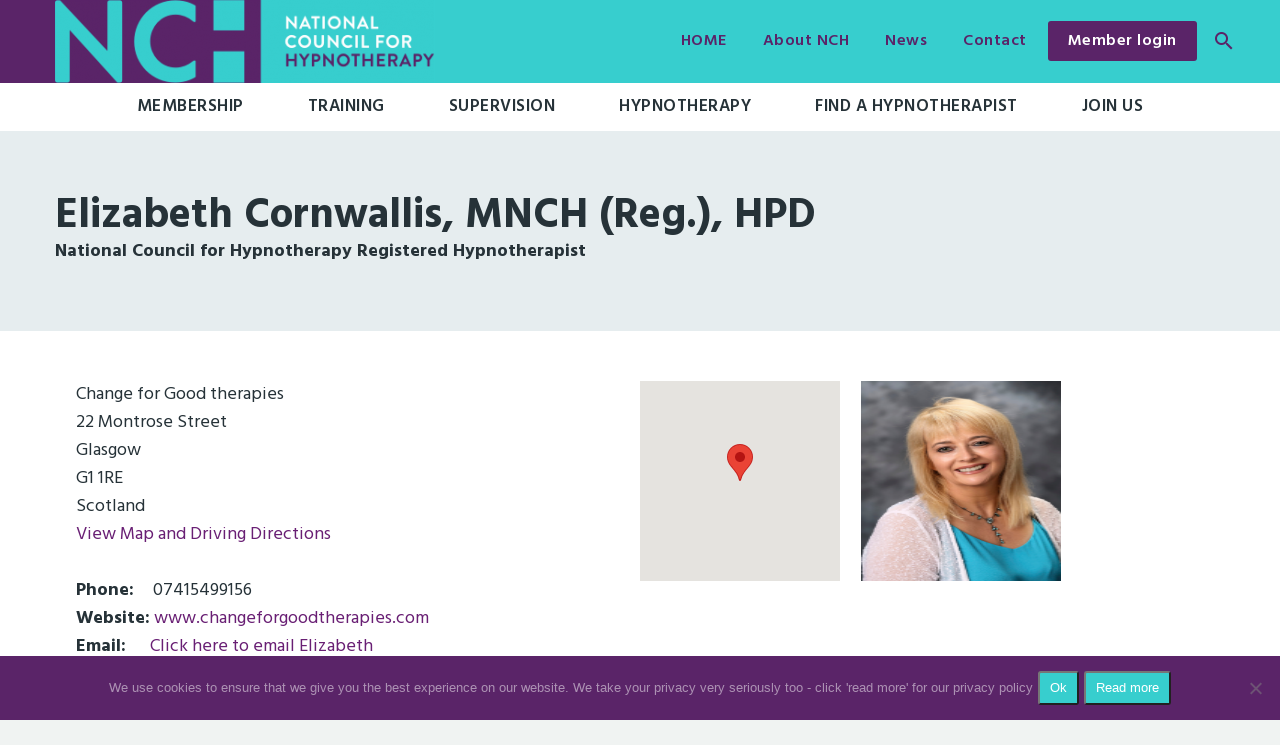

--- FILE ---
content_type: text/html; charset=UTF-8
request_url: https://www.hypnotherapists.org.uk/therapist-finder/view/plid/7218/
body_size: 14721
content:
<!DOCTYPE html>
<!--[if IE 7]>
<html class="ie ie7" lang="en-GB" xmlns:og="http://ogp.me/ns#" xmlns:fb="http://ogp.me/ns/fb#">
<![endif]-->
<!--[if IE 8]>
<html class="ie ie8" lang="en-GB" xmlns:og="http://ogp.me/ns#" xmlns:fb="http://ogp.me/ns/fb#">
<![endif]-->
<!--[if !(IE 7) | !(IE 8) ]><!-->
<html lang="en-GB" xmlns:og="http://ogp.me/ns#" xmlns:fb="http://ogp.me/ns/fb#">
<!--<![endif]-->
<head>
	<meta charset="UTF-8">
	<meta name="viewport" content="width=device-width, initial-scale=1.0" />
	<link rel="profile" href="http://gmpg.org/xfn/11">
	<link rel="pingback" href="https://www.hypnotherapists.org.uk/cms/xmlrpc.php">
	<meta name='robots' content='index, follow, max-image-preview:large, max-snippet:-1, max-video-preview:-1' />
	<style>img:is([sizes="auto" i], [sizes^="auto," i]) { contain-intrinsic-size: 3000px 1500px }</style>
	
	<!-- This site is optimized with the Yoast SEO plugin v26.8 - https://yoast.com/product/yoast-seo-wordpress/ -->
	<title>Elizabeth Cornwallis, NCH hypnotherapist in Glasgow, G1 1RE</title>
	<meta name="description" content="Elizabeth Cornwallis (MNCH (Reg.), HPD) is an NCH registered and insured hypnotherapist based in Glasgow, G1 1RE" />
	<link rel="canonical" href="https://www.hypnotherapists.org.uk/therapist-finder/view/plid/7218/" />
	<meta property="og:locale" content="en_GB" />
	<meta property="og:type" content="article" />
	<meta property="og:title" content="View Therapist - National Council for Hypnotherapy" />
	<meta property="og:description" content="This page is a placeholder for the view therapist page. It must remain a subpage of the therapist-finder or it will not work. PLEASE DO NOT TOUCH THIS PAGE UNLESS..." />
	<meta property="og:url" content="https://www.hypnotherapists.org.uk/therapist-finder/view/" />
	<meta property="og:site_name" content="National Council for Hypnotherapy" />
	<meta property="article:modified_time" content="2009-05-26T11:08:49+00:00" />
	<script type="application/ld+json" class="yoast-schema-graph">{"@context":"https://schema.org","@graph":[{"@type":"WebPage","@id":"https://www.hypnotherapists.org.uk/therapist-finder/view/","url":"https://www.hypnotherapists.org.uk/therapist-finder/view/","name":"View Therapist - National Council for Hypnotherapy","isPartOf":{"@id":"https://www.hypnotherapists.org.uk/#website"},"datePublished":"2009-02-03T15:09:29+00:00","dateModified":"2009-05-26T11:08:49+00:00","breadcrumb":{"@id":"https://www.hypnotherapists.org.uk/therapist-finder/view/#breadcrumb"},"inLanguage":"en-GB","potentialAction":[{"@type":"ReadAction","target":["https://www.hypnotherapists.org.uk/therapist-finder/view/"]}]},{"@type":"BreadcrumbList","@id":"https://www.hypnotherapists.org.uk/therapist-finder/view/#breadcrumb","itemListElement":[{"@type":"ListItem","position":1,"name":"Find an NCH Registered Hypnotherapist","item":"https://www.hypnotherapists.org.uk/therapist-finder/"},{"@type":"ListItem","position":2,"name":"View Therapist"}]},{"@type":"WebSite","@id":"https://www.hypnotherapists.org.uk/#website","url":"https://www.hypnotherapists.org.uk/","name":"National Council for Hypnotherapy","description":"Hypnotherapy - With You In Mind","potentialAction":[{"@type":"SearchAction","target":{"@type":"EntryPoint","urlTemplate":"https://www.hypnotherapists.org.uk/?s={search_term_string}"},"query-input":{"@type":"PropertyValueSpecification","valueRequired":true,"valueName":"search_term_string"}}],"inLanguage":"en-GB"}]}</script>
	<!-- / Yoast SEO plugin. -->


<script type='application/javascript'  id='pys-version-script'>console.log('PixelYourSite Free version 11.1.5.2');</script>
<link rel='dns-prefetch' href='//www.googletagmanager.com' />
<link rel='dns-prefetch' href='//fonts.googleapis.com' />
<link rel="alternate" type="application/rss+xml" title="National Council for Hypnotherapy &raquo; Feed" href="https://www.hypnotherapists.org.uk/feed/" />
<script type="text/javascript">
/* <![CDATA[ */
window._wpemojiSettings = {"baseUrl":"https:\/\/s.w.org\/images\/core\/emoji\/16.0.1\/72x72\/","ext":".png","svgUrl":"https:\/\/s.w.org\/images\/core\/emoji\/16.0.1\/svg\/","svgExt":".svg","source":{"concatemoji":"https:\/\/www.hypnotherapists.org.uk\/cms\/wp-includes\/js\/wp-emoji-release.min.js?ver=333338ca1e25d80892cfd1a13207261d"}};
/*! This file is auto-generated */
!function(s,n){var o,i,e;function c(e){try{var t={supportTests:e,timestamp:(new Date).valueOf()};sessionStorage.setItem(o,JSON.stringify(t))}catch(e){}}function p(e,t,n){e.clearRect(0,0,e.canvas.width,e.canvas.height),e.fillText(t,0,0);var t=new Uint32Array(e.getImageData(0,0,e.canvas.width,e.canvas.height).data),a=(e.clearRect(0,0,e.canvas.width,e.canvas.height),e.fillText(n,0,0),new Uint32Array(e.getImageData(0,0,e.canvas.width,e.canvas.height).data));return t.every(function(e,t){return e===a[t]})}function u(e,t){e.clearRect(0,0,e.canvas.width,e.canvas.height),e.fillText(t,0,0);for(var n=e.getImageData(16,16,1,1),a=0;a<n.data.length;a++)if(0!==n.data[a])return!1;return!0}function f(e,t,n,a){switch(t){case"flag":return n(e,"\ud83c\udff3\ufe0f\u200d\u26a7\ufe0f","\ud83c\udff3\ufe0f\u200b\u26a7\ufe0f")?!1:!n(e,"\ud83c\udde8\ud83c\uddf6","\ud83c\udde8\u200b\ud83c\uddf6")&&!n(e,"\ud83c\udff4\udb40\udc67\udb40\udc62\udb40\udc65\udb40\udc6e\udb40\udc67\udb40\udc7f","\ud83c\udff4\u200b\udb40\udc67\u200b\udb40\udc62\u200b\udb40\udc65\u200b\udb40\udc6e\u200b\udb40\udc67\u200b\udb40\udc7f");case"emoji":return!a(e,"\ud83e\udedf")}return!1}function g(e,t,n,a){var r="undefined"!=typeof WorkerGlobalScope&&self instanceof WorkerGlobalScope?new OffscreenCanvas(300,150):s.createElement("canvas"),o=r.getContext("2d",{willReadFrequently:!0}),i=(o.textBaseline="top",o.font="600 32px Arial",{});return e.forEach(function(e){i[e]=t(o,e,n,a)}),i}function t(e){var t=s.createElement("script");t.src=e,t.defer=!0,s.head.appendChild(t)}"undefined"!=typeof Promise&&(o="wpEmojiSettingsSupports",i=["flag","emoji"],n.supports={everything:!0,everythingExceptFlag:!0},e=new Promise(function(e){s.addEventListener("DOMContentLoaded",e,{once:!0})}),new Promise(function(t){var n=function(){try{var e=JSON.parse(sessionStorage.getItem(o));if("object"==typeof e&&"number"==typeof e.timestamp&&(new Date).valueOf()<e.timestamp+604800&&"object"==typeof e.supportTests)return e.supportTests}catch(e){}return null}();if(!n){if("undefined"!=typeof Worker&&"undefined"!=typeof OffscreenCanvas&&"undefined"!=typeof URL&&URL.createObjectURL&&"undefined"!=typeof Blob)try{var e="postMessage("+g.toString()+"("+[JSON.stringify(i),f.toString(),p.toString(),u.toString()].join(",")+"));",a=new Blob([e],{type:"text/javascript"}),r=new Worker(URL.createObjectURL(a),{name:"wpTestEmojiSupports"});return void(r.onmessage=function(e){c(n=e.data),r.terminate(),t(n)})}catch(e){}c(n=g(i,f,p,u))}t(n)}).then(function(e){for(var t in e)n.supports[t]=e[t],n.supports.everything=n.supports.everything&&n.supports[t],"flag"!==t&&(n.supports.everythingExceptFlag=n.supports.everythingExceptFlag&&n.supports[t]);n.supports.everythingExceptFlag=n.supports.everythingExceptFlag&&!n.supports.flag,n.DOMReady=!1,n.readyCallback=function(){n.DOMReady=!0}}).then(function(){return e}).then(function(){var e;n.supports.everything||(n.readyCallback(),(e=n.source||{}).concatemoji?t(e.concatemoji):e.wpemoji&&e.twemoji&&(t(e.twemoji),t(e.wpemoji)))}))}((window,document),window._wpemojiSettings);
/* ]]> */
</script>
<link rel='stylesheet' id='thegem-preloader-css' href='https://www.hypnotherapists.org.uk/cms/wp-content/themes/thegem/css/thegem-preloader.css?ver=333338ca1e25d80892cfd1a13207261d' type='text/css' media='all' />
<style id='thegem-preloader-inline-css' type='text/css'>

		body:not(.compose-mode) .gem-icon-style-gradient span,
		body:not(.compose-mode) .gem-icon .gem-icon-half-1,
		body:not(.compose-mode) .gem-icon .gem-icon-half-2 {
			opacity: 0 !important;
			}
</style>
<link rel='stylesheet' id='thegem-reset-css' href='https://www.hypnotherapists.org.uk/cms/wp-content/themes/thegem/css/thegem-reset.css?ver=333338ca1e25d80892cfd1a13207261d' type='text/css' media='all' />
<link rel='stylesheet' id='thegem-grid-css' href='https://www.hypnotherapists.org.uk/cms/wp-content/themes/thegem/css/thegem-grid.css?ver=333338ca1e25d80892cfd1a13207261d' type='text/css' media='all' />
<link rel='stylesheet' id='thegem-style-css' href='https://www.hypnotherapists.org.uk/cms/wp-content/themes/thegem/style.css?ver=333338ca1e25d80892cfd1a13207261d' type='text/css' media='all' />
<link rel='stylesheet' id='thegem-child-style-css' href='https://www.hypnotherapists.org.uk/cms/wp-content/themes/thegem-child/style.css?ver=333338ca1e25d80892cfd1a13207261d' type='text/css' media='all' />
<link rel='stylesheet' id='thegem-header-css' href='https://www.hypnotherapists.org.uk/cms/wp-content/themes/thegem/css/thegem-header.css?ver=333338ca1e25d80892cfd1a13207261d' type='text/css' media='all' />
<link rel='stylesheet' id='thegem-widgets-css' href='https://www.hypnotherapists.org.uk/cms/wp-content/themes/thegem/css/thegem-widgets.css?ver=333338ca1e25d80892cfd1a13207261d' type='text/css' media='all' />
<link rel='stylesheet' id='thegem-new-css-css' href='https://www.hypnotherapists.org.uk/cms/wp-content/themes/thegem/css/thegem-new-css.css?ver=333338ca1e25d80892cfd1a13207261d' type='text/css' media='all' />
<link rel='stylesheet' id='perevazka-css-css-css' href='https://www.hypnotherapists.org.uk/cms/wp-content/themes/thegem/css/thegem-perevazka-css.css?ver=333338ca1e25d80892cfd1a13207261d' type='text/css' media='all' />
<link rel='stylesheet' id='thegem-google-fonts-css' href='//fonts.googleapis.com/css?family=Hind%3A600%2C500%2C700%2C300%2Cregular%7CSource+Sans+Pro%3Aregular&#038;subset=devanagari%2Clatin%2Clatin-ext%2Ccyrillic%2Ccyrillic-ext%2Cgreek%2Cgreek-ext%2Cvietnamese&#038;ver=333338ca1e25d80892cfd1a13207261d' type='text/css' media='all' />
<link rel='stylesheet' id='thegem-custom-css' href='https://www.hypnotherapists.org.uk/cms/wp-content/themes/thegem-child/css/custom-pvqDEARC.css?ver=333338ca1e25d80892cfd1a13207261d' type='text/css' media='all' />
<link rel='stylesheet' id='js_composer_front-css' href='https://www.hypnotherapists.org.uk/cms/wp-content/plugins/js_composer/assets/css/js_composer.min.css?ver=6.8.0' type='text/css' media='all' />
<link rel='stylesheet' id='thegem-additional-blog-1-css' href='https://www.hypnotherapists.org.uk/cms/wp-content/themes/thegem/css/thegem-additional-blog-1.css?ver=333338ca1e25d80892cfd1a13207261d' type='text/css' media='all' />
<link rel='stylesheet' id='jquery-fancybox-css' href='https://www.hypnotherapists.org.uk/cms/wp-content/themes/thegem/js/fancyBox/jquery.fancybox.min.css?ver=333338ca1e25d80892cfd1a13207261d' type='text/css' media='all' />
<link rel='stylesheet' id='thegem-vc_elements-css' href='https://www.hypnotherapists.org.uk/cms/wp-content/themes/thegem/css/thegem-vc_elements.css?ver=333338ca1e25d80892cfd1a13207261d' type='text/css' media='all' />
<style id='wp-emoji-styles-inline-css' type='text/css'>

	img.wp-smiley, img.emoji {
		display: inline !important;
		border: none !important;
		box-shadow: none !important;
		height: 1em !important;
		width: 1em !important;
		margin: 0 0.07em !important;
		vertical-align: -0.1em !important;
		background: none !important;
		padding: 0 !important;
	}
</style>
<link rel='stylesheet' id='wp-block-library-css' href='https://www.hypnotherapists.org.uk/cms/wp-includes/css/dist/block-library/style.min.css?ver=333338ca1e25d80892cfd1a13207261d' type='text/css' media='all' />
<style id='classic-theme-styles-inline-css' type='text/css'>
/*! This file is auto-generated */
.wp-block-button__link{color:#fff;background-color:#32373c;border-radius:9999px;box-shadow:none;text-decoration:none;padding:calc(.667em + 2px) calc(1.333em + 2px);font-size:1.125em}.wp-block-file__button{background:#32373c;color:#fff;text-decoration:none}
</style>
<style id='global-styles-inline-css' type='text/css'>
:root{--wp--preset--aspect-ratio--square: 1;--wp--preset--aspect-ratio--4-3: 4/3;--wp--preset--aspect-ratio--3-4: 3/4;--wp--preset--aspect-ratio--3-2: 3/2;--wp--preset--aspect-ratio--2-3: 2/3;--wp--preset--aspect-ratio--16-9: 16/9;--wp--preset--aspect-ratio--9-16: 9/16;--wp--preset--color--black: #000000;--wp--preset--color--cyan-bluish-gray: #abb8c3;--wp--preset--color--white: #ffffff;--wp--preset--color--pale-pink: #f78da7;--wp--preset--color--vivid-red: #cf2e2e;--wp--preset--color--luminous-vivid-orange: #ff6900;--wp--preset--color--luminous-vivid-amber: #fcb900;--wp--preset--color--light-green-cyan: #7bdcb5;--wp--preset--color--vivid-green-cyan: #00d084;--wp--preset--color--pale-cyan-blue: #8ed1fc;--wp--preset--color--vivid-cyan-blue: #0693e3;--wp--preset--color--vivid-purple: #9b51e0;--wp--preset--gradient--vivid-cyan-blue-to-vivid-purple: linear-gradient(135deg,rgba(6,147,227,1) 0%,rgb(155,81,224) 100%);--wp--preset--gradient--light-green-cyan-to-vivid-green-cyan: linear-gradient(135deg,rgb(122,220,180) 0%,rgb(0,208,130) 100%);--wp--preset--gradient--luminous-vivid-amber-to-luminous-vivid-orange: linear-gradient(135deg,rgba(252,185,0,1) 0%,rgba(255,105,0,1) 100%);--wp--preset--gradient--luminous-vivid-orange-to-vivid-red: linear-gradient(135deg,rgba(255,105,0,1) 0%,rgb(207,46,46) 100%);--wp--preset--gradient--very-light-gray-to-cyan-bluish-gray: linear-gradient(135deg,rgb(238,238,238) 0%,rgb(169,184,195) 100%);--wp--preset--gradient--cool-to-warm-spectrum: linear-gradient(135deg,rgb(74,234,220) 0%,rgb(151,120,209) 20%,rgb(207,42,186) 40%,rgb(238,44,130) 60%,rgb(251,105,98) 80%,rgb(254,248,76) 100%);--wp--preset--gradient--blush-light-purple: linear-gradient(135deg,rgb(255,206,236) 0%,rgb(152,150,240) 100%);--wp--preset--gradient--blush-bordeaux: linear-gradient(135deg,rgb(254,205,165) 0%,rgb(254,45,45) 50%,rgb(107,0,62) 100%);--wp--preset--gradient--luminous-dusk: linear-gradient(135deg,rgb(255,203,112) 0%,rgb(199,81,192) 50%,rgb(65,88,208) 100%);--wp--preset--gradient--pale-ocean: linear-gradient(135deg,rgb(255,245,203) 0%,rgb(182,227,212) 50%,rgb(51,167,181) 100%);--wp--preset--gradient--electric-grass: linear-gradient(135deg,rgb(202,248,128) 0%,rgb(113,206,126) 100%);--wp--preset--gradient--midnight: linear-gradient(135deg,rgb(2,3,129) 0%,rgb(40,116,252) 100%);--wp--preset--font-size--small: 13px;--wp--preset--font-size--medium: 20px;--wp--preset--font-size--large: 36px;--wp--preset--font-size--x-large: 42px;--wp--preset--spacing--20: 0.44rem;--wp--preset--spacing--30: 0.67rem;--wp--preset--spacing--40: 1rem;--wp--preset--spacing--50: 1.5rem;--wp--preset--spacing--60: 2.25rem;--wp--preset--spacing--70: 3.38rem;--wp--preset--spacing--80: 5.06rem;--wp--preset--shadow--natural: 6px 6px 9px rgba(0, 0, 0, 0.2);--wp--preset--shadow--deep: 12px 12px 50px rgba(0, 0, 0, 0.4);--wp--preset--shadow--sharp: 6px 6px 0px rgba(0, 0, 0, 0.2);--wp--preset--shadow--outlined: 6px 6px 0px -3px rgba(255, 255, 255, 1), 6px 6px rgba(0, 0, 0, 1);--wp--preset--shadow--crisp: 6px 6px 0px rgba(0, 0, 0, 1);}:where(.is-layout-flex){gap: 0.5em;}:where(.is-layout-grid){gap: 0.5em;}body .is-layout-flex{display: flex;}.is-layout-flex{flex-wrap: wrap;align-items: center;}.is-layout-flex > :is(*, div){margin: 0;}body .is-layout-grid{display: grid;}.is-layout-grid > :is(*, div){margin: 0;}:where(.wp-block-columns.is-layout-flex){gap: 2em;}:where(.wp-block-columns.is-layout-grid){gap: 2em;}:where(.wp-block-post-template.is-layout-flex){gap: 1.25em;}:where(.wp-block-post-template.is-layout-grid){gap: 1.25em;}.has-black-color{color: var(--wp--preset--color--black) !important;}.has-cyan-bluish-gray-color{color: var(--wp--preset--color--cyan-bluish-gray) !important;}.has-white-color{color: var(--wp--preset--color--white) !important;}.has-pale-pink-color{color: var(--wp--preset--color--pale-pink) !important;}.has-vivid-red-color{color: var(--wp--preset--color--vivid-red) !important;}.has-luminous-vivid-orange-color{color: var(--wp--preset--color--luminous-vivid-orange) !important;}.has-luminous-vivid-amber-color{color: var(--wp--preset--color--luminous-vivid-amber) !important;}.has-light-green-cyan-color{color: var(--wp--preset--color--light-green-cyan) !important;}.has-vivid-green-cyan-color{color: var(--wp--preset--color--vivid-green-cyan) !important;}.has-pale-cyan-blue-color{color: var(--wp--preset--color--pale-cyan-blue) !important;}.has-vivid-cyan-blue-color{color: var(--wp--preset--color--vivid-cyan-blue) !important;}.has-vivid-purple-color{color: var(--wp--preset--color--vivid-purple) !important;}.has-black-background-color{background-color: var(--wp--preset--color--black) !important;}.has-cyan-bluish-gray-background-color{background-color: var(--wp--preset--color--cyan-bluish-gray) !important;}.has-white-background-color{background-color: var(--wp--preset--color--white) !important;}.has-pale-pink-background-color{background-color: var(--wp--preset--color--pale-pink) !important;}.has-vivid-red-background-color{background-color: var(--wp--preset--color--vivid-red) !important;}.has-luminous-vivid-orange-background-color{background-color: var(--wp--preset--color--luminous-vivid-orange) !important;}.has-luminous-vivid-amber-background-color{background-color: var(--wp--preset--color--luminous-vivid-amber) !important;}.has-light-green-cyan-background-color{background-color: var(--wp--preset--color--light-green-cyan) !important;}.has-vivid-green-cyan-background-color{background-color: var(--wp--preset--color--vivid-green-cyan) !important;}.has-pale-cyan-blue-background-color{background-color: var(--wp--preset--color--pale-cyan-blue) !important;}.has-vivid-cyan-blue-background-color{background-color: var(--wp--preset--color--vivid-cyan-blue) !important;}.has-vivid-purple-background-color{background-color: var(--wp--preset--color--vivid-purple) !important;}.has-black-border-color{border-color: var(--wp--preset--color--black) !important;}.has-cyan-bluish-gray-border-color{border-color: var(--wp--preset--color--cyan-bluish-gray) !important;}.has-white-border-color{border-color: var(--wp--preset--color--white) !important;}.has-pale-pink-border-color{border-color: var(--wp--preset--color--pale-pink) !important;}.has-vivid-red-border-color{border-color: var(--wp--preset--color--vivid-red) !important;}.has-luminous-vivid-orange-border-color{border-color: var(--wp--preset--color--luminous-vivid-orange) !important;}.has-luminous-vivid-amber-border-color{border-color: var(--wp--preset--color--luminous-vivid-amber) !important;}.has-light-green-cyan-border-color{border-color: var(--wp--preset--color--light-green-cyan) !important;}.has-vivid-green-cyan-border-color{border-color: var(--wp--preset--color--vivid-green-cyan) !important;}.has-pale-cyan-blue-border-color{border-color: var(--wp--preset--color--pale-cyan-blue) !important;}.has-vivid-cyan-blue-border-color{border-color: var(--wp--preset--color--vivid-cyan-blue) !important;}.has-vivid-purple-border-color{border-color: var(--wp--preset--color--vivid-purple) !important;}.has-vivid-cyan-blue-to-vivid-purple-gradient-background{background: var(--wp--preset--gradient--vivid-cyan-blue-to-vivid-purple) !important;}.has-light-green-cyan-to-vivid-green-cyan-gradient-background{background: var(--wp--preset--gradient--light-green-cyan-to-vivid-green-cyan) !important;}.has-luminous-vivid-amber-to-luminous-vivid-orange-gradient-background{background: var(--wp--preset--gradient--luminous-vivid-amber-to-luminous-vivid-orange) !important;}.has-luminous-vivid-orange-to-vivid-red-gradient-background{background: var(--wp--preset--gradient--luminous-vivid-orange-to-vivid-red) !important;}.has-very-light-gray-to-cyan-bluish-gray-gradient-background{background: var(--wp--preset--gradient--very-light-gray-to-cyan-bluish-gray) !important;}.has-cool-to-warm-spectrum-gradient-background{background: var(--wp--preset--gradient--cool-to-warm-spectrum) !important;}.has-blush-light-purple-gradient-background{background: var(--wp--preset--gradient--blush-light-purple) !important;}.has-blush-bordeaux-gradient-background{background: var(--wp--preset--gradient--blush-bordeaux) !important;}.has-luminous-dusk-gradient-background{background: var(--wp--preset--gradient--luminous-dusk) !important;}.has-pale-ocean-gradient-background{background: var(--wp--preset--gradient--pale-ocean) !important;}.has-electric-grass-gradient-background{background: var(--wp--preset--gradient--electric-grass) !important;}.has-midnight-gradient-background{background: var(--wp--preset--gradient--midnight) !important;}.has-small-font-size{font-size: var(--wp--preset--font-size--small) !important;}.has-medium-font-size{font-size: var(--wp--preset--font-size--medium) !important;}.has-large-font-size{font-size: var(--wp--preset--font-size--large) !important;}.has-x-large-font-size{font-size: var(--wp--preset--font-size--x-large) !important;}
:where(.wp-block-post-template.is-layout-flex){gap: 1.25em;}:where(.wp-block-post-template.is-layout-grid){gap: 1.25em;}
:where(.wp-block-columns.is-layout-flex){gap: 2em;}:where(.wp-block-columns.is-layout-grid){gap: 2em;}
:root :where(.wp-block-pullquote){font-size: 1.5em;line-height: 1.6;}
</style>
<link rel='stylesheet' id='cpsh-shortcodes-css' href='https://www.hypnotherapists.org.uk/cms/wp-content/plugins/column-shortcodes//assets/css/shortcodes.css?ver=1.0.1' type='text/css' media='all' />
<link rel='stylesheet' id='contact-form-7-css' href='https://www.hypnotherapists.org.uk/cms/wp-content/plugins/contact-form-7/includes/css/styles.css?ver=6.1.4' type='text/css' media='all' />
<link rel='stylesheet' id='cookie-notice-front-css' href='https://www.hypnotherapists.org.uk/cms/wp-content/plugins/cookie-notice/css/front.min.css?ver=2.5.11' type='text/css' media='all' />
<link rel='stylesheet' id='mailerlite_forms.css-css' href='https://www.hypnotherapists.org.uk/cms/wp-content/plugins/official-mailerlite-sign-up-forms/assets/css/mailerlite_forms.css?ver=1.7.18' type='text/css' media='all' />
<link rel='stylesheet' id='upw_theme_standard-css' href='https://www.hypnotherapists.org.uk/cms/wp-content/plugins/ultimate-posts-widget/css/upw-theme-standard.min.css?ver=333338ca1e25d80892cfd1a13207261d' type='text/css' media='all' />
<link rel='stylesheet' id='child_style-css' href='https://www.hypnotherapists.org.uk/cms/wp-content/themes/thegem-child/custom-style.css' type='text/css' media='all' />
<script type="text/javascript" src="https://www.hypnotherapists.org.uk/cms/wp-includes/js/jquery/jquery.min.js?ver=3.7.1" id="jquery-core-js"></script>
<script type="text/javascript" src="https://www.hypnotherapists.org.uk/cms/wp-includes/js/jquery/jquery-migrate.min.js?ver=3.4.1" id="jquery-migrate-js"></script>
<script type="text/javascript" id="thegem-settings-init-js-extra">
/* <![CDATA[ */
var gemSettings = {"isTouch":"","forcedLasyDisabled":"","tabletPortrait":"","tabletLandscape":"","topAreaMobileDisable":"","parallaxDisabled":"","fillTopArea":"","themePath":"https:\/\/www.hypnotherapists.org.uk\/cms\/wp-content\/themes\/thegem","rootUrl":"https:\/\/www.hypnotherapists.org.uk\/cms","mobileEffectsEnabled":"","isRTL":""};
/* ]]> */
</script>
<script type="text/javascript" src="https://www.hypnotherapists.org.uk/cms/wp-content/themes/thegem/js/thegem-settings-init.js?ver=333338ca1e25d80892cfd1a13207261d" id="thegem-settings-init-js"></script>
<script type="text/javascript" src="https://www.hypnotherapists.org.uk/cms/wp-content/themes/thegem/js/thegem-fullwidth-loader.js?ver=333338ca1e25d80892cfd1a13207261d" id="thegem-fullwidth-optimizer-js"></script>
<!--[if lt IE 9]>
<script type="text/javascript" src="https://www.hypnotherapists.org.uk/cms/wp-content/themes/thegem/js/html5.js?ver=3.7.3" id="html5-js"></script>
<![endif]-->
<script type="text/javascript" id="cookie-notice-front-js-before">
/* <![CDATA[ */
var cnArgs = {"ajaxUrl":"https:\/\/www.hypnotherapists.org.uk\/cms\/wp-admin\/admin-ajax.php","nonce":"f59ae882a5","hideEffect":"fade","position":"bottom","onScroll":false,"onScrollOffset":100,"onClick":false,"cookieName":"cookie_notice_accepted","cookieTime":31536000,"cookieTimeRejected":2592000,"globalCookie":false,"redirection":false,"cache":false,"revokeCookies":false,"revokeCookiesOpt":"automatic"};
/* ]]> */
</script>
<script type="text/javascript" src="https://www.hypnotherapists.org.uk/cms/wp-content/plugins/cookie-notice/js/front.min.js?ver=2.5.11" id="cookie-notice-front-js"></script>
<script type="text/javascript" src="https://www.hypnotherapists.org.uk/cms/wp-content/plugins/jw-player-7-for-wp/js/jwppp.js?ver=333338ca1e25d80892cfd1a13207261d" id="jwppp-js"></script>
<script type="text/javascript" id="jwppp-licence-js-extra">
/* <![CDATA[ */
var data = {"licence":""};
/* ]]> */
</script>
<script type="text/javascript" src="https://www.hypnotherapists.org.uk/cms/wp-content/plugins/jw-player-7-for-wp/js/jwppp-licence.js?ver=333338ca1e25d80892cfd1a13207261d" id="jwppp-licence-js"></script>
<script type="text/javascript" src="https://www.hypnotherapists.org.uk/cms/wp-content/plugins/pixelyoursite/dist/scripts/jquery.bind-first-0.2.3.min.js?ver=0.2.3" id="jquery-bind-first-js"></script>
<script type="text/javascript" src="https://www.hypnotherapists.org.uk/cms/wp-content/plugins/pixelyoursite/dist/scripts/js.cookie-2.1.3.min.js?ver=2.1.3" id="js-cookie-pys-js"></script>
<script type="text/javascript" src="https://www.hypnotherapists.org.uk/cms/wp-content/plugins/pixelyoursite/dist/scripts/tld.min.js?ver=2.3.1" id="js-tld-js"></script>
<script type="text/javascript" id="pys-js-extra">
/* <![CDATA[ */
var pysOptions = {"staticEvents":[],"dynamicEvents":[],"triggerEvents":[],"triggerEventTypes":[],"debug":"","siteUrl":"https:\/\/www.hypnotherapists.org.uk\/cms","ajaxUrl":"https:\/\/www.hypnotherapists.org.uk\/cms\/wp-admin\/admin-ajax.php","ajax_event":"abd45903eb","enable_remove_download_url_param":"1","cookie_duration":"7","last_visit_duration":"60","enable_success_send_form":"","ajaxForServerEvent":"1","ajaxForServerStaticEvent":"1","useSendBeacon":"1","send_external_id":"1","external_id_expire":"180","track_cookie_for_subdomains":"1","google_consent_mode":"1","gdpr":{"ajax_enabled":false,"all_disabled_by_api":false,"facebook_disabled_by_api":false,"analytics_disabled_by_api":false,"google_ads_disabled_by_api":false,"pinterest_disabled_by_api":false,"bing_disabled_by_api":false,"reddit_disabled_by_api":false,"externalID_disabled_by_api":false,"facebook_prior_consent_enabled":true,"analytics_prior_consent_enabled":true,"google_ads_prior_consent_enabled":null,"pinterest_prior_consent_enabled":true,"bing_prior_consent_enabled":true,"cookiebot_integration_enabled":false,"cookiebot_facebook_consent_category":"marketing","cookiebot_analytics_consent_category":"statistics","cookiebot_tiktok_consent_category":"marketing","cookiebot_google_ads_consent_category":"marketing","cookiebot_pinterest_consent_category":"marketing","cookiebot_bing_consent_category":"marketing","consent_magic_integration_enabled":false,"real_cookie_banner_integration_enabled":false,"cookie_notice_integration_enabled":false,"cookie_law_info_integration_enabled":false,"analytics_storage":{"enabled":true,"value":"granted","filter":false},"ad_storage":{"enabled":true,"value":"granted","filter":false},"ad_user_data":{"enabled":true,"value":"granted","filter":false},"ad_personalization":{"enabled":true,"value":"granted","filter":false}},"cookie":{"disabled_all_cookie":false,"disabled_start_session_cookie":false,"disabled_advanced_form_data_cookie":false,"disabled_landing_page_cookie":false,"disabled_first_visit_cookie":false,"disabled_trafficsource_cookie":false,"disabled_utmTerms_cookie":false,"disabled_utmId_cookie":false},"tracking_analytics":{"TrafficSource":"direct","TrafficLanding":"undefined","TrafficUtms":[],"TrafficUtmsId":[]},"GATags":{"ga_datalayer_type":"default","ga_datalayer_name":"dataLayerPYS"},"woo":{"enabled":false},"edd":{"enabled":false},"cache_bypass":"1770085487"};
/* ]]> */
</script>
<script type="text/javascript" src="https://www.hypnotherapists.org.uk/cms/wp-content/plugins/pixelyoursite/dist/scripts/public.js?ver=11.1.5.2" id="pys-js"></script>

<!-- Google tag (gtag.js) snippet added by Site Kit -->
<!-- Google Analytics snippet added by Site Kit -->
<script type="text/javascript" src="https://www.googletagmanager.com/gtag/js?id=GT-W6VHBQJM" id="google_gtagjs-js" async></script>
<script type="text/javascript" id="google_gtagjs-js-after">
/* <![CDATA[ */
window.dataLayer = window.dataLayer || [];function gtag(){dataLayer.push(arguments);}
gtag("set","linker",{"domains":["www.hypnotherapists.org.uk"]});
gtag("js", new Date());
gtag("set", "developer_id.dZTNiMT", true);
gtag("config", "GT-W6VHBQJM");
/* ]]> */
</script>
<script type="text/javascript" src="https://maps.googleapis.com/maps/api/js?key=AIzaSyD28McCDN9w8pd8OQ3YU3zA2SelStv5SLs&amp;ver=333338ca1e25d80892cfd1a13207261d" id="nch_gmaps-js"></script>
<script type="text/javascript" src="https://www.hypnotherapists.org.uk/cms/wp-content/themes/thegem-child/js/nch-gmaps.js?ver=333338ca1e25d80892cfd1a13207261d" id="nch_gmaps_locator-js"></script>
<link rel="https://api.w.org/" href="https://www.hypnotherapists.org.uk/wp-json/" /><link rel="alternate" title="JSON" type="application/json" href="https://www.hypnotherapists.org.uk/wp-json/wp/v2/pages/286" /><link rel="EditURI" type="application/rsd+xml" title="RSD" href="https://www.hypnotherapists.org.uk/cms/xmlrpc.php?rsd" />

<link rel='shortlink' href='https://www.hypnotherapists.org.uk/?p=286' />
<link rel="alternate" title="oEmbed (JSON)" type="application/json+oembed" href="https://www.hypnotherapists.org.uk/wp-json/oembed/1.0/embed?url=https%3A%2F%2Fwww.hypnotherapists.org.uk%2Ftherapist-finder%2Fview%2F" />
<link rel="alternate" title="oEmbed (XML)" type="text/xml+oembed" href="https://www.hypnotherapists.org.uk/wp-json/oembed/1.0/embed?url=https%3A%2F%2Fwww.hypnotherapists.org.uk%2Ftherapist-finder%2Fview%2F&#038;format=xml" />
<script>
jQuery(function($){
    $('.am4-ajax-widget').each(function(){
        $(this).load('//www.hypnotherapists.org.uk/cms/wp-admin/admin-ajax.php', {
            action: 'am4-show-widget',
            id: $(this).attr('id'),
        })
    })
})
</script><meta name="generator" content="Site Kit by Google 1.171.0" /><meta name="facebook-domain-verification" content="lgov8fblhi0oonxjwt8bxev82ta1e1" /><script type="text/javascript">
(function(url){
	if(/(?:Chrome\/26\.0\.1410\.63 Safari\/537\.31|WordfenceTestMonBot)/.test(navigator.userAgent)){ return; }
	var addEvent = function(evt, handler) {
		if (window.addEventListener) {
			document.addEventListener(evt, handler, false);
		} else if (window.attachEvent) {
			document.attachEvent('on' + evt, handler);
		}
	};
	var removeEvent = function(evt, handler) {
		if (window.removeEventListener) {
			document.removeEventListener(evt, handler, false);
		} else if (window.detachEvent) {
			document.detachEvent('on' + evt, handler);
		}
	};
	var evts = 'contextmenu dblclick drag dragend dragenter dragleave dragover dragstart drop keydown keypress keyup mousedown mousemove mouseout mouseover mouseup mousewheel scroll'.split(' ');
	var logHuman = function() {
		if (window.wfLogHumanRan) { return; }
		window.wfLogHumanRan = true;
		var wfscr = document.createElement('script');
		wfscr.type = 'text/javascript';
		wfscr.async = true;
		wfscr.src = url + '&r=' + Math.random();
		(document.getElementsByTagName('head')[0]||document.getElementsByTagName('body')[0]).appendChild(wfscr);
		for (var i = 0; i < evts.length; i++) {
			removeEvent(evts[i], logHuman);
		}
	};
	for (var i = 0; i < evts.length; i++) {
		addEvent(evts[i], logHuman);
	}
})('//www.hypnotherapists.org.uk/?wordfence_lh=1&hid=57EA97E4B87586F08051B2672A96E640');
</script><meta name="generator" content="Powered by WPBakery Page Builder - drag and drop page builder for WordPress."/>
<script src="https://widget.webability.io/widget.min.js" data-asw-position="bottom-left" data-asw-lang="en" defer></script><script type='application/javascript' id='pys-config-warning-script'>console.warn('PixelYourSite: no pixel configured.');</script>
<meta name="geo.placename" content="Glasgow, G1 1RE" />
<meta name="geo.position" content="55.8602867;-4.2454724" />
<meta name="ICBM" content="55.8602867, -4.2454724" /><link rel="icon" href="https://www.hypnotherapists.org.uk/cms/wp-content/uploads/2023/06/NCH-ICON.png" sizes="32x32" />
<link rel="icon" href="https://www.hypnotherapists.org.uk/cms/wp-content/uploads/2023/06/NCH-ICON.png" sizes="192x192" />
<link rel="apple-touch-icon" href="https://www.hypnotherapists.org.uk/cms/wp-content/uploads/2023/06/NCH-ICON.png" />
<meta name="msapplication-TileImage" content="https://www.hypnotherapists.org.uk/cms/wp-content/uploads/2023/06/NCH-ICON.png" />
<script>if(document.querySelector('[data-type="vc_custom-css"]')) {document.head.appendChild(document.querySelector('[data-type="vc_custom-css"]'));}</script><noscript><style> .wpb_animate_when_almost_visible { opacity: 1; }</style></noscript>

</head>


<body class="wp-singular page-template page-template-page-therapistprofile page-template-page-therapistprofile-php page page-id-286 page-child parent-pageid-249 wp-theme-thegem wp-child-theme-thegem-child cookies-not-set singular wpb-js-composer js-comp-ver-6.8.0 vc_responsive">




<div id="page" class="layout-fullwidth header-style-4">

			<a href="#page" class="scroll-top-button"></a>
	
	
		
		<div id="site-header-wrapper"  class=" " >

			
			
			<header id="site-header" class="site-header mobile-menu-layout-slide-horizontal" role="banner">
								
								<div class="container">
					<div class="header-main logo-position-left header-layout-default header-style-4">
													<div class="site-title">
										<div class="site-logo" style="width:380px;">
			<a href="https://www.hypnotherapists.org.uk/" rel="home">
									<span class="logo"><img src="//www.hypnotherapists.org.uk/cms/wp-content/uploads/thegem-logos/logo_61cc09a3e8d7701dcb059b13e07e1b0f_1x.png" srcset="//www.hypnotherapists.org.uk/cms/wp-content/uploads/thegem-logos/logo_61cc09a3e8d7701dcb059b13e07e1b0f_1x.png 1x,//www.hypnotherapists.org.uk/cms/wp-content/uploads/thegem-logos/logo_61cc09a3e8d7701dcb059b13e07e1b0f_2x.png 2x,//www.hypnotherapists.org.uk/cms/wp-content/uploads/thegem-logos/logo_61cc09a3e8d7701dcb059b13e07e1b0f_3x.png 3x" alt="National Council for Hypnotherapy" style="width:380px;" class="default"/><img src="//www.hypnotherapists.org.uk/cms/wp-content/uploads/thegem-logos/logo_61cc09a3e8d7701dcb059b13e07e1b0f_1x.png" srcset="//www.hypnotherapists.org.uk/cms/wp-content/uploads/thegem-logos/logo_61cc09a3e8d7701dcb059b13e07e1b0f_1x.png 1x,//www.hypnotherapists.org.uk/cms/wp-content/uploads/thegem-logos/logo_61cc09a3e8d7701dcb059b13e07e1b0f_2x.png 2x,//www.hypnotherapists.org.uk/cms/wp-content/uploads/thegem-logos/logo_61cc09a3e8d7701dcb059b13e07e1b0f_3x.png 3x" alt="National Council for Hypnotherapy" style="width:280px;" class="small"/></span>
							</a>
		</div>
									</div>
																								<nav id="primary-navigation" class="site-navigation primary-navigation" role="navigation">
										<button class="menu-toggle dl-trigger">Primary Menu<span class="menu-line-1"></span><span class="menu-line-2"></span><span class="menu-line-3"></span></button><div class="mobile-menu-slide-wrapper left"><button class="mobile-menu-slide-close"></button>										<ul id="primary-menu" class="nav-menu styled no-responsive"><li id="menu-item-9370" class="menu-item menu-item-type-post_type menu-item-object-page menu-item-home menu-item-9370 megamenu-first-element"><a href="https://www.hypnotherapists.org.uk/">HOME</a></li>
<li id="menu-item-9074" class="menu-item menu-item-type-post_type menu-item-object-page menu-item-has-children menu-item-parent menu-item-9074 megamenu-first-element"><a href="https://www.hypnotherapists.org.uk/about-nch/">About NCH</a><span class="menu-item-parent-toggle"></span>
<ul class="sub-menu styled ">
	<li id="menu-item-9045" class="menu-item menu-item-type-post_type menu-item-object-page menu-item-9045 megamenu-first-element"><a href="https://www.hypnotherapists.org.uk/about-nch/code-of-ethics/">Code of Conduct</a></li>
	<li id="menu-item-9005" class="menu-item menu-item-type-post_type menu-item-object-page menu-item-9005 megamenu-first-element"><a href="https://www.hypnotherapists.org.uk/about-nch/public-protection-2/">Public Protection</a></li>
	<li id="menu-item-9047" class="menu-item menu-item-type-post_type menu-item-object-page menu-item-9047 megamenu-first-element"><a href="https://www.hypnotherapists.org.uk/about-nch/executive/">Executive</a></li>
</ul>
</li>
<li id="menu-item-9191" class="menu-item menu-item-type-post_type menu-item-object-page menu-item-9191 megamenu-first-element"><a href="https://www.hypnotherapists.org.uk/news/">News</a></li>
<li id="menu-item-9209" class="menu-item menu-item-type-post_type menu-item-object-page menu-item-9209 megamenu-first-element"><a href="https://www.hypnotherapists.org.uk/contact/">Contact</a></li>
<li id="menu-item-8943" class="btn mainlogin menu-item menu-item-type-custom menu-item-object-custom menu-item-8943 megamenu-first-element"><a href="/system/member/index">Member login</a></li>
<li class="menu-item menu-item-search"><a href="#"></a><div class="minisearch"><form role="search" id="searchform" class="sf" action="https://www.hypnotherapists.org.uk/" method="GET"><input id="searchform-input" class="sf-input" type="text" placeholder="Search..." name="s"><span class="sf-submit-icon"></span><input id="searchform-submit" class="sf-submit" type="submit" value=""></form></div></li><li class="menu-item menu-item-widgets mobile-only"><div class="menu-item-socials">			<div class="socials inline-inside">
															<a class="socials-item" href="https://www.facebook.com/national.council"
						   target="_blank" title="Facebook"><i
									class="socials-item-icon facebook "></i></a>
																																																																																			<a class="socials-item" href="https://www.youtube.com/channel/UCxrGjcMUqMsXPq7Z8I2QaSg"
						   target="_blank" title="YouTube"><i
									class="socials-item-icon youtube "></i></a>
																																																																																																																																																																																																																																					
			</div>
			</div></li></ul>																				</div>									</nav>
																										</div>
				</div>
								<div class="secondary-menu-wrap">
					<div class="container">
						<button class="menu-toggle dl-trigger">Primary Menu<span class="menu-line-1"></span><span class="menu-line-2"></span><span class="menu-line-3"></span></button><div class="mobile-menu-slide-wrapper left"><button class="mobile-menu-slide-close"></button>						<ul id="secondary-menu" class="nav-menu styled no-responsive"><li id="menu-item-8978" class="menu-item menu-item-type-post_type menu-item-object-page menu-item-has-children menu-item-parent menu-item-8978 megamenu-first-element"><a href="https://www.hypnotherapists.org.uk/membership/">Membership</a><span class="menu-item-parent-toggle"></span>
<ul class="sub-menu styled ">
	<li id="menu-item-9028" class="menu-item menu-item-type-post_type menu-item-object-page menu-item-9028 megamenu-first-element"><a href="https://www.hypnotherapists.org.uk/membership/full-membership/">Full Membership</a></li>
	<li id="menu-item-9087" class="menu-item menu-item-type-post_type menu-item-object-page menu-item-9087 megamenu-first-element"><a href="https://www.hypnotherapists.org.uk/membership/student-membership/">Student Membership</a></li>
	<li id="menu-item-9091" class="menu-item menu-item-type-post_type menu-item-object-page menu-item-9091 megamenu-first-element"><a href="https://www.hypnotherapists.org.uk/membership/associate-membership/">Associate Membership</a></li>
	<li id="menu-item-9095" class="menu-item menu-item-type-post_type menu-item-object-page menu-item-9095 megamenu-first-element"><a href="https://www.hypnotherapists.org.uk/membership/accredited-membership/">Accredited Membership</a></li>
	<li id="menu-item-9315" class="menu-item menu-item-type-post_type menu-item-object-page menu-item-9315 megamenu-first-element"><a href="https://www.hypnotherapists.org.uk/membership/cnhc-registration/">CNHC Registration</a></li>
</ul>
</li>
<li id="menu-item-9222" class="menu-item menu-item-type-post_type menu-item-object-page menu-item-has-children menu-item-parent menu-item-9222 megamenu-first-element"><a href="https://www.hypnotherapists.org.uk/training/">Training</a><span class="menu-item-parent-toggle"></span>
<ul class="sub-menu styled ">
	<li id="menu-item-9244" class="menu-item menu-item-type-post_type menu-item-object-page menu-item-9244 megamenu-first-element"><a href="https://www.hypnotherapists.org.uk/training/about-the-hpd/">Hypnotherapy in Practice Diploma</a></li>
	<li id="menu-item-9246" class="menu-item menu-item-type-post_type menu-item-object-page menu-item-9246 megamenu-first-element"><a href="https://www.hypnotherapists.org.uk/training/nch-accredited-schools/">Accredited Schools</a></li>
	<li id="menu-item-9226" class="menu-item menu-item-type-post_type menu-item-object-page menu-item-9226 megamenu-first-element"><a href="https://www.hypnotherapists.org.uk/cpd-courses/">CPD Courses</a></li>
	<li id="menu-item-9229" class="menu-item menu-item-type-post_type menu-item-object-page menu-item-9229 megamenu-first-element"><a href="https://www.hypnotherapists.org.uk/training/submit-cpd-course/">Submit a CPD Course / Event Listing</a></li>
	<li id="menu-item-9241" class="menu-item menu-item-type-post_type menu-item-object-page menu-item-9241 megamenu-first-element"><a href="https://www.hypnotherapists.org.uk/peer-group-meeting-diary/">Peer Group Meeting Diary</a></li>
	<li id="menu-item-9494" class="menu-item menu-item-type-post_type menu-item-object-page menu-item-9494 megamenu-first-element"><a href="https://www.hypnotherapists.org.uk/training/accredit-your-training-school/">Accredit your Training School</a></li>
</ul>
</li>
<li id="menu-item-9266" class="menu-item menu-item-type-post_type menu-item-object-page menu-item-has-children menu-item-parent menu-item-9266 megamenu-first-element"><a href="https://www.hypnotherapists.org.uk/supervision/">Supervision</a><span class="menu-item-parent-toggle"></span>
<ul class="sub-menu styled ">
	<li id="menu-item-9681" class="menu-item menu-item-type-custom menu-item-object-custom menu-item-9681 megamenu-first-element"><a href="https://www.hypnotherapists.org.uk/therapist-finder/?addr=&#038;lname=&#038;country=UK&#038;grade=&#038;sup=1&#038;lang=0&#038;spec=0&#038;promo=0&#038;lat=55.3780510&#038;lng=-3.4359730#tsresults">Find a Supervisor</a></li>
</ul>
</li>
<li id="menu-item-9109" class="menu-item menu-item-type-post_type menu-item-object-page menu-item-has-children menu-item-parent menu-item-9109 megamenu-first-element"><a href="https://www.hypnotherapists.org.uk/hypnotherapy/">Hypnotherapy</a><span class="menu-item-parent-toggle"></span>
<ul class="sub-menu styled ">
	<li id="menu-item-9155" class="menu-item menu-item-type-post_type menu-item-object-page menu-item-9155 megamenu-first-element"><a href="https://www.hypnotherapists.org.uk/hypnotherapy/hypnotherapy-faq/">Hypnotherapy FAQ</a></li>
	<li id="menu-item-9180" class="menu-item menu-item-type-post_type menu-item-object-page menu-item-9180 megamenu-first-element"><a href="https://www.hypnotherapists.org.uk/hypnotherapy/benefits/">Benefits</a></li>
	<li id="menu-item-9182" class="menu-item menu-item-type-post_type menu-item-object-page menu-item-9182 megamenu-first-element"><a href="https://www.hypnotherapists.org.uk/hypnotherapy/sessions/">Sessions</a></li>
	<li id="menu-item-9174" class="menu-item menu-item-type-post_type menu-item-object-page menu-item-has-children menu-item-parent menu-item-9174 megamenu-first-element"><a href="https://www.hypnotherapists.org.uk/hypnotherapy/problem-behaviours/">Problem Behaviours</a><span class="menu-item-parent-toggle"></span>
	<ul class="sub-menu styled ">
		<li id="menu-item-9170" class="menu-item menu-item-type-post_type menu-item-object-page menu-item-9170 megamenu-first-element"><a href="https://www.hypnotherapists.org.uk/hypnotherapy/fears-and-phobias/">Fears and Phobias</a></li>
		<li id="menu-item-9175" class="menu-item menu-item-type-post_type menu-item-object-page menu-item-9175 megamenu-first-element"><a href="https://www.hypnotherapists.org.uk/hypnotherapy/stress-and-anxiety/">Stress and Anxiety</a></li>
	</ul>
</li>
	<li id="menu-item-9169" class="menu-item menu-item-type-post_type menu-item-object-page menu-item-has-children menu-item-parent menu-item-9169 megamenu-first-element"><a href="https://www.hypnotherapists.org.uk/hypnotherapy/physical-conditions/">Physical Conditions</a><span class="menu-item-parent-toggle"></span>
	<ul class="sub-menu styled ">
		<li id="menu-item-9160" class="menu-item menu-item-type-post_type menu-item-object-page menu-item-9160 megamenu-first-element"><a href="https://www.hypnotherapists.org.uk/hypnotherapy/hypnobirthing/">Hypnobirthing</a></li>
		<li id="menu-item-9164" class="menu-item menu-item-type-post_type menu-item-object-page menu-item-9164 megamenu-first-element"><a href="https://www.hypnotherapists.org.uk/hypnotherapy/hypnotherapy-for-ibs/">Hypnotherapy for IBS</a></li>
	</ul>
</li>
</ul>
</li>
<li id="menu-item-8948" class="menu-item menu-item-type-custom menu-item-object-custom menu-item-8948 megamenu-first-element"><a href="/therapist-finder/">Find a hypnotherapist</a></li>
<li id="menu-item-9253" class="menu-item menu-item-type-post_type menu-item-object-page menu-item-9253 megamenu-first-element"><a href="https://www.hypnotherapists.org.uk/join/">Join Us</a></li>
</ul>						<ul id="mobile-menu" class="nav-menu styled no-responsive"><li id="menu-item-9037" class="menu-item menu-item-type-custom menu-item-object-custom menu-item-9037 megamenu-first-element"><a href="/system/member/index">Member login</a></li>
</ul>					</div>
				</div>
			</header><!-- #site-header -->
					</div><!-- #site-header-wrapper -->

	

	<script type="text/javascript" title="main buttons">
	/**
	 * Show/hide members & logout buttons after AMPro login
	 */
		// jQuery(document).ready(function($){
		// 	var $loginbutton	= jQuery('nav#primary-navigation li.btn.mainlogin');
		// 	var $logoutbutton	= jQuery('nav#primary-navigation li.btn.mainlogout');
		// 	var $membersbutton	= jQuery('nav#primary-navigation li.btn.mainmembers');
		//
		// 	$loginbutton.;
		// 	$membersbutton.;
		// 	$logoutbutton.;
		//
		// });
	</script>

	
	<div id="main" class="site-main" style="margin: 2em">

		<div id="main-content" class="main-content">

            <div id="content" role="main" itemscope itemtype="http://data-vocabulary.org/Person">

                
					<div id="page-title" class="page-title-block page-title-alignment-left page-title-style-1" style="background-color: #E6EDEF;padding-top: 65px;padding-bottom: 65px;">
						<div class="container">
							<div class="page-title-title" style="">
								<h1 style="color: #263238;">
									<span itemprop="name">Elizabeth Cornwallis</span>, <span itemprop="title">MNCH (Reg.), HPD</span>
								</h1>
								<strong><span itemprop="affiliation">National Council for Hypnotherapy</span> Registered <span itemprop="role">Hypnotherapist</span> </strong>
							</div>
						</div>
						<div class="breadcrumbs-container">
							<div class="container">
								<div class="breadcrumbs">
																	</div><!-- .breadcrumbs -->
							</div>
						</div>
					</div>
					<div class="block-content">
						<div class="container">
							<div class="panel row">
								<div class="panel-center col-xs-12">
									<div class="homeleft panel-left col-xs-6">
										<p><span itemprop="address">
Change for Good therapies&nbsp;<br/>22 Montrose Street&nbsp;<br/>Glasgow&nbsp;<br/>G1 1RE&nbsp;<br/>Scotland</span><br/><a href="https://www.google.co.uk/maps/?daddr=22+Montrose+Street%2CGlasgow%2CG1+1RE%2CScotland" target="_blank">View Map and Driving Directions</a><br/><br/><strong>Phone:&nbsp;&nbsp;&nbsp;</strong> 07415499156<br/><strong>Website:</strong> <a href="/therapist-finder/visit-website/plid/7218/" itemprop="url" rel="nofollow">www.changeforgoodtherapies.com</a><br/><strong>Email:&nbsp;&nbsp;&nbsp;&nbsp;</strong> <a href="/therapist-finder/contact/plid/7218/">Click here to email Elizabeth</a>										</p>
	                                </div>
                                    <div id="map_canvas" style="height:200px;width:200px;" class="panel-right col-xs-3"></div>
									<div id="homeright" class="panel-right col-xs-3">

																			<span itemprop="photo">
											<img style="-webkit-user-select: none;margin: auto;" class="avatar avatar-200 photo" width="200" height="200" src="/system/misc/avatar/1411" alt="Elizabeth Cornwallis" />
										</span>
									
									</div>
								</div>
							</div>
							<div class="row">
								<div class="panel-center col-xs-11">
									<h3>Overview</h3>
									<p>Skilled and supportive to help you Change for Good. <br />
CNHC registered. Professional, friendly, personalised therapies for anxiety, weight loss, smoking, phobias and more.  <br />
Hello, I&rsquo;m Liz and I&rsquo;m a registered clinical hypnotherapist and motivational coach working across central Scotland and online worldwide.<br />
<br />
Expert Help <br />
I can help with anxiety,  stress, weight loss , binge eating, smoking cessation, phobias (e.g. fear of flying, dentist, injections, spiders and more), driving test and exam nerves, sleep problems, public speaking, confidence and self-esteem, alcohol, gambling, addictions, pain relief, nail biting and much more<br />
<br />
Clients choose to work with me because<br />
My approach is friendly and relaxed as well as skilled and supportive. My wide range of experience and skills helps me blend the right mix of therapies to suit you.<br />
<br />
Qualifications<br />
I&rsquo;m qualified in Hypnotherapy and Applied Mind Techniques including Mindfulness, Neuro-Linguistic Programming (NLP), Emotional Freedom Technique (tapping), Motivational Interviewing and Functional Imagery Training (a new research-based method for weight loss). I am also a registered nurse. <br />
<br />
For a free, no obligation phone consultation just call or text me on 07415499156 <br />
Or email liz@cfgtherapies.com.<br />
Liz<br />
<br />
What clients say<br />
 &ldquo;I&rsquo;m delighted at achieving my fitness and weight loss goals.&rdquo; EC, Glasgow<br />
 &ldquo;The anxiety has gone and I have so much more confidence.&rdquo; KM, Cumbernauld<br />
&ldquo;Can&rsquo;t believe how calm I felt giving a speech to all those people.&rdquo; BR, Stirling<br />
<br />
</p>
								</div>
								<div class="panel-denter col-xs-11">&nbsp;</div>
								<div class="panel-left col-xs-6">
    								<h3>Specialisms</h2>
									<div class='columns'>
                                		<ul><li>Addictive Behaviours</li><li>Anger Management</li><li>Bereavement</li><li>Blushing</li><li>Breaking Unwanted Habits</li><li>Confidence & Self Esteem</li><li>Emotional Issues</li><li>Irritable Bowel Syndrome</li><li>Medical Issues</li><li>Pain Control</li><li>Panic Attacks</li><li>Performance (Sports, Memory etc)</li><li>Phobias & Compulsions</li><li>Relationship, Sexual & Infertility Issues</li><li>Skin Disorders</li><li>Sleep Issues</li><li>Smoking Cessation</li><li>Stress & Anxiety</li><li>Tinnitus</li><li>Weight Issues</li></ul>                                	</div>
								</div>
								<div class="panel-right col-xs-6">
                                	<h3>Other Information</h3>
                                	<div class="homeleft">
                                		<h4>Languages Spoken</h4>
                                		<ul><li>English</li></ul>                                	</div>
                                	<div class="homeright">
                                		<h4>Special Offers</h4>
                                		<ul><li>NHS Staff Discount</li></ul>                                	</div>
                            	</div>
							</div>
                        </div><!-- .entry-content -->
                    <div class="hatom-extra" style="display:none">This listing was last modified: <span class="updated"> April 13th, 2022</span> by <span class="author vcard"><span class="fn">Elizabeth Cornwallis</span></span></div>                    </article><!-- #post-7218 -->

                
                <script type='text/javascript'>
                    jQuery(document).ready(function($)
                    {
                        var myLatLng = new google.maps.LatLng(55.8602867,-4.2454724);
                        nchMapInit(myLatLng);
                        plotProfileLatLng(myLatLng);
                    });
                </script>

                
            </div><!-- #content -->
        </div><!-- #primary -->


		</div><!-- #main -->
		<div id="lazy-loading-point"></div>

														<footer id="colophon" class="site-footer" role="contentinfo">
				<div class="footer-top">
					<div class="container">
						<div class="row">
							<div class="col-sm-12">
															</div>
						</div>
					</div>
				</div>
				<div class="container">
					
<div class="row inline-row footer-widget-area" role="complementary">
	<div id="text-520456659" class="widget inline-column col-xs-12 count-1 widget_text">			<div class="textwidget"><p class="p1"><span class="s1">© 1973 &#8211; 2024 &#8211; National Council for Hypnotherapy.<span class="Apple-converted-space">  </span>Company No. 03195906. NCH Ltd, 27/28 Eastcastle Street, London W1W 8DH<br />
Tel: 0800 980 4419 or 07804 539950 (</span><span class="s1">0800 numbers are free to call from UK landlines and UK mobile phones).<br />
</span><span class="s1">Calls to our mobile number will be charged at your usual rate.</span></p>
</div>
		</div></div><!-- .footer-widget-area -->
				</div>
			</footer><!-- #colophon -->
			
			
			<footer id="footer-nav" class="site-footer">
				<div class="container"><div class="row">

					<div class="col-md-3 col-md-push-9">
													<div id="footer-socials"><div class="socials inline-inside socials-colored-hover">
																														<a href="https://www.facebook.com/national.council" target="_blank" title="Facebook" class="socials-item"><i class="socials-item-icon facebook"></i></a>
																																																																																																																																																																													<a href="https://www.youtube.com/channel/UCxrGjcMUqMsXPq7Z8I2QaSg" target="_blank" title="YouTube" class="socials-item"><i class="socials-item-icon youtube"></i></a>
																																																																																																																																																																																																																																																																																																																																																																																																																																																																																																											</div></div><!-- #footer-socials -->
											</div>

					<div class="col-md-5">
												<nav id="footer-navigation" class="site-navigation footer-navigation centered-box" role="navigation">
							<ul id="footer-menu" class="nav-menu styled clearfix inline-inside"><li id="menu-item-9317" class="menu-item menu-item-type-post_type menu-item-object-page menu-item-9317"><a href="https://www.hypnotherapists.org.uk/privacy-policy/">Privacy Policy</a></li>
<li id="menu-item-9318" class="menu-item menu-item-type-post_type menu-item-object-page menu-item-9318"><a href="https://www.hypnotherapists.org.uk/event-policies/">Events Policies</a></li>
<li id="menu-item-9320" class="menu-item menu-item-type-post_type menu-item-object-page menu-item-9320"><a href="https://www.hypnotherapists.org.uk/nch-cookies/">Cookies</a></li>
<li id="menu-item-9319" class="menu-item menu-item-type-post_type menu-item-object-page menu-item-9319"><a href="https://www.hypnotherapists.org.uk/right-to-access/">Right to Access Policy</a></li>
</ul>						</nav>
											</div>

					<div class="col-md-4 col-md-pull-9"><div class="footer-site-info">© 2024 - National Council for Hypnotherapy.</div></div>

				</div></div>
			</footer><!-- #footer-nav -->
						
			</div><!-- #page -->

	
	<script type="speculationrules">
{"prefetch":[{"source":"document","where":{"and":[{"href_matches":"\/*"},{"not":{"href_matches":["\/cms\/wp-*.php","\/cms\/wp-admin\/*","\/cms\/wp-content\/uploads\/*","\/cms\/wp-content\/*","\/cms\/wp-content\/plugins\/*","\/cms\/wp-content\/themes\/thegem-child\/*","\/cms\/wp-content\/themes\/thegem\/*","\/*\\?(.+)"]}},{"not":{"selector_matches":"a[rel~=\"nofollow\"]"}},{"not":{"selector_matches":".no-prefetch, .no-prefetch a"}}]},"eagerness":"conservative"}]}
</script>
<script type="text/javascript" id="thegem-menu-init-script-js-extra">
/* <![CDATA[ */
var thegem_dlmenu_settings = {"backLabel":"Back","showCurrentLabel":"Show this page"};
/* ]]> */
</script>
<script type="text/javascript" id="thegem-menu-init-script-js-before">
/* <![CDATA[ */
(function($) {
	"use strict"

if (window.location.href.indexOf("/therapist-finder/addr/") > -1) {
    window.location.href += "#tsresults"
}

})(jQuery);
/* ]]> */
</script>
<script type="text/javascript" src="https://www.hypnotherapists.org.uk/cms/wp-content/themes/thegem/js/thegem-menu_init.js?ver=333338ca1e25d80892cfd1a13207261d" id="thegem-menu-init-script-js"></script>
<script type="text/javascript" src="https://www.hypnotherapists.org.uk/cms/wp-content/themes/thegem/js/svg4everybody.js?ver=333338ca1e25d80892cfd1a13207261d" id="svg4everybody-js"></script>
<script type="text/javascript" src="https://www.hypnotherapists.org.uk/cms/wp-content/themes/thegem/js/thegem-form-elements.js?ver=333338ca1e25d80892cfd1a13207261d" id="thegem-form-elements-js"></script>
<script type="text/javascript" src="https://www.hypnotherapists.org.uk/cms/wp-content/themes/thegem/js/jquery.easing.js?ver=333338ca1e25d80892cfd1a13207261d" id="jquery-easing-js"></script>
<script type="text/javascript" src="https://www.hypnotherapists.org.uk/cms/wp-content/themes/thegem/js/thegem-header.js?ver=333338ca1e25d80892cfd1a13207261d" id="thegem-header-js"></script>
<script type="text/javascript" src="https://www.hypnotherapists.org.uk/cms/wp-content/themes/thegem/js/functions.js?ver=333338ca1e25d80892cfd1a13207261d" id="thegem-scripts-js"></script>
<script type="text/javascript" src="https://www.hypnotherapists.org.uk/cms/wp-content/themes/thegem/js/fancyBox/jquery.mousewheel.pack.js?ver=333338ca1e25d80892cfd1a13207261d" id="jquery-mousewheel-js"></script>
<script type="text/javascript" src="https://www.hypnotherapists.org.uk/cms/wp-content/themes/thegem/js/fancyBox/jquery.fancybox.min.js?ver=333338ca1e25d80892cfd1a13207261d" id="jquery-fancybox-js"></script>
<script type="text/javascript" src="https://www.hypnotherapists.org.uk/cms/wp-content/themes/thegem/js/fancyBox/jquery.fancybox-init.js?ver=333338ca1e25d80892cfd1a13207261d" id="fancybox-init-script-js"></script>
<script type="text/javascript" src="https://www.hypnotherapists.org.uk/cms/wp-includes/js/dist/hooks.min.js?ver=4d63a3d491d11ffd8ac6" id="wp-hooks-js"></script>
<script type="text/javascript" src="https://www.hypnotherapists.org.uk/cms/wp-includes/js/dist/i18n.min.js?ver=5e580eb46a90c2b997e6" id="wp-i18n-js"></script>
<script type="text/javascript" id="wp-i18n-js-after">
/* <![CDATA[ */
wp.i18n.setLocaleData( { 'text direction\u0004ltr': [ 'ltr' ] } );
wp.i18n.setLocaleData( { 'text direction\u0004ltr': [ 'ltr' ] } );
/* ]]> */
</script>
<script type="text/javascript" src="https://www.hypnotherapists.org.uk/cms/wp-content/plugins/contact-form-7/includes/swv/js/index.js?ver=6.1.4" id="swv-js"></script>
<script type="text/javascript" id="contact-form-7-js-before">
/* <![CDATA[ */
var wpcf7 = {
    "api": {
        "root": "https:\/\/www.hypnotherapists.org.uk\/wp-json\/",
        "namespace": "contact-form-7\/v1"
    }
};
/* ]]> */
</script>
<script type="text/javascript" src="https://www.hypnotherapists.org.uk/cms/wp-content/plugins/contact-form-7/includes/js/index.js?ver=6.1.4" id="contact-form-7-js"></script>
<script type="text/javascript" src="https://www.hypnotherapists.org.uk/cms/wp-content/themes/thegem-child/js/3mil-custom.js?ver=1.0" id="nch_script-js"></script>
<script type="text/javascript" src="https://www.google.com/recaptcha/api.js?render=6LfFUb8UAAAAAPmflJKtYuBgdRha8FqMEeUSR98S&amp;ver=3.0" id="google-recaptcha-js"></script>
<script type="text/javascript" src="https://www.hypnotherapists.org.uk/cms/wp-includes/js/dist/vendor/wp-polyfill.min.js?ver=3.15.0" id="wp-polyfill-js"></script>
<script type="text/javascript" id="wpcf7-recaptcha-js-before">
/* <![CDATA[ */
var wpcf7_recaptcha = {
    "sitekey": "6LfFUb8UAAAAAPmflJKtYuBgdRha8FqMEeUSR98S",
    "actions": {
        "homepage": "homepage",
        "contactform": "contactform"
    }
};
/* ]]> */
</script>
<script type="text/javascript" src="https://www.hypnotherapists.org.uk/cms/wp-content/plugins/contact-form-7/modules/recaptcha/index.js?ver=6.1.4" id="wpcf7-recaptcha-js"></script>
<script type="text/javascript" src="https://www.hypnotherapists.org.uk/cms/wp-content/themes/thegem/js/isotope.min.js?ver=333338ca1e25d80892cfd1a13207261d" id="isotope-js-js"></script>

		<!-- Cookie Notice plugin v2.5.11 by Hu-manity.co https://hu-manity.co/ -->
		<div id="cookie-notice" role="dialog" class="cookie-notice-hidden cookie-revoke-hidden cn-position-bottom" aria-label="Cookie Notice" style="background-color: rgba(90,36,104,1);"><div class="cookie-notice-container" style="color: #ac91b3"><span id="cn-notice-text" class="cn-text-container">We use cookies to ensure that we give you the best experience on our website. We take your privacy very seriously too - click 'read more' for our privacy policy</span><span id="cn-notice-buttons" class="cn-buttons-container"><button id="cn-accept-cookie" data-cookie-set="accept" class="cn-set-cookie cn-button cn-button-custom button" aria-label="Ok">Ok</button><button data-link-url="https://www.hypnotherapists.org.uk/privacy-policy/" data-link-target="_blank" id="cn-more-info" class="cn-more-info cn-button cn-button-custom button" aria-label="Read more">Read more</button></span><button type="button" id="cn-close-notice" data-cookie-set="accept" class="cn-close-icon" aria-label="No"></button></div>
			
		</div>
		<!-- / Cookie Notice plugin --></body>
</html>


--- FILE ---
content_type: text/html; charset=utf-8
request_url: https://www.google.com/recaptcha/api2/anchor?ar=1&k=6LfFUb8UAAAAAPmflJKtYuBgdRha8FqMEeUSR98S&co=aHR0cHM6Ly93d3cuaHlwbm90aGVyYXBpc3RzLm9yZy51azo0NDM.&hl=en&v=N67nZn4AqZkNcbeMu4prBgzg&size=invisible&anchor-ms=20000&execute-ms=30000&cb=2f6zckt1o9mp
body_size: 48704
content:
<!DOCTYPE HTML><html dir="ltr" lang="en"><head><meta http-equiv="Content-Type" content="text/html; charset=UTF-8">
<meta http-equiv="X-UA-Compatible" content="IE=edge">
<title>reCAPTCHA</title>
<style type="text/css">
/* cyrillic-ext */
@font-face {
  font-family: 'Roboto';
  font-style: normal;
  font-weight: 400;
  font-stretch: 100%;
  src: url(//fonts.gstatic.com/s/roboto/v48/KFO7CnqEu92Fr1ME7kSn66aGLdTylUAMa3GUBHMdazTgWw.woff2) format('woff2');
  unicode-range: U+0460-052F, U+1C80-1C8A, U+20B4, U+2DE0-2DFF, U+A640-A69F, U+FE2E-FE2F;
}
/* cyrillic */
@font-face {
  font-family: 'Roboto';
  font-style: normal;
  font-weight: 400;
  font-stretch: 100%;
  src: url(//fonts.gstatic.com/s/roboto/v48/KFO7CnqEu92Fr1ME7kSn66aGLdTylUAMa3iUBHMdazTgWw.woff2) format('woff2');
  unicode-range: U+0301, U+0400-045F, U+0490-0491, U+04B0-04B1, U+2116;
}
/* greek-ext */
@font-face {
  font-family: 'Roboto';
  font-style: normal;
  font-weight: 400;
  font-stretch: 100%;
  src: url(//fonts.gstatic.com/s/roboto/v48/KFO7CnqEu92Fr1ME7kSn66aGLdTylUAMa3CUBHMdazTgWw.woff2) format('woff2');
  unicode-range: U+1F00-1FFF;
}
/* greek */
@font-face {
  font-family: 'Roboto';
  font-style: normal;
  font-weight: 400;
  font-stretch: 100%;
  src: url(//fonts.gstatic.com/s/roboto/v48/KFO7CnqEu92Fr1ME7kSn66aGLdTylUAMa3-UBHMdazTgWw.woff2) format('woff2');
  unicode-range: U+0370-0377, U+037A-037F, U+0384-038A, U+038C, U+038E-03A1, U+03A3-03FF;
}
/* math */
@font-face {
  font-family: 'Roboto';
  font-style: normal;
  font-weight: 400;
  font-stretch: 100%;
  src: url(//fonts.gstatic.com/s/roboto/v48/KFO7CnqEu92Fr1ME7kSn66aGLdTylUAMawCUBHMdazTgWw.woff2) format('woff2');
  unicode-range: U+0302-0303, U+0305, U+0307-0308, U+0310, U+0312, U+0315, U+031A, U+0326-0327, U+032C, U+032F-0330, U+0332-0333, U+0338, U+033A, U+0346, U+034D, U+0391-03A1, U+03A3-03A9, U+03B1-03C9, U+03D1, U+03D5-03D6, U+03F0-03F1, U+03F4-03F5, U+2016-2017, U+2034-2038, U+203C, U+2040, U+2043, U+2047, U+2050, U+2057, U+205F, U+2070-2071, U+2074-208E, U+2090-209C, U+20D0-20DC, U+20E1, U+20E5-20EF, U+2100-2112, U+2114-2115, U+2117-2121, U+2123-214F, U+2190, U+2192, U+2194-21AE, U+21B0-21E5, U+21F1-21F2, U+21F4-2211, U+2213-2214, U+2216-22FF, U+2308-230B, U+2310, U+2319, U+231C-2321, U+2336-237A, U+237C, U+2395, U+239B-23B7, U+23D0, U+23DC-23E1, U+2474-2475, U+25AF, U+25B3, U+25B7, U+25BD, U+25C1, U+25CA, U+25CC, U+25FB, U+266D-266F, U+27C0-27FF, U+2900-2AFF, U+2B0E-2B11, U+2B30-2B4C, U+2BFE, U+3030, U+FF5B, U+FF5D, U+1D400-1D7FF, U+1EE00-1EEFF;
}
/* symbols */
@font-face {
  font-family: 'Roboto';
  font-style: normal;
  font-weight: 400;
  font-stretch: 100%;
  src: url(//fonts.gstatic.com/s/roboto/v48/KFO7CnqEu92Fr1ME7kSn66aGLdTylUAMaxKUBHMdazTgWw.woff2) format('woff2');
  unicode-range: U+0001-000C, U+000E-001F, U+007F-009F, U+20DD-20E0, U+20E2-20E4, U+2150-218F, U+2190, U+2192, U+2194-2199, U+21AF, U+21E6-21F0, U+21F3, U+2218-2219, U+2299, U+22C4-22C6, U+2300-243F, U+2440-244A, U+2460-24FF, U+25A0-27BF, U+2800-28FF, U+2921-2922, U+2981, U+29BF, U+29EB, U+2B00-2BFF, U+4DC0-4DFF, U+FFF9-FFFB, U+10140-1018E, U+10190-1019C, U+101A0, U+101D0-101FD, U+102E0-102FB, U+10E60-10E7E, U+1D2C0-1D2D3, U+1D2E0-1D37F, U+1F000-1F0FF, U+1F100-1F1AD, U+1F1E6-1F1FF, U+1F30D-1F30F, U+1F315, U+1F31C, U+1F31E, U+1F320-1F32C, U+1F336, U+1F378, U+1F37D, U+1F382, U+1F393-1F39F, U+1F3A7-1F3A8, U+1F3AC-1F3AF, U+1F3C2, U+1F3C4-1F3C6, U+1F3CA-1F3CE, U+1F3D4-1F3E0, U+1F3ED, U+1F3F1-1F3F3, U+1F3F5-1F3F7, U+1F408, U+1F415, U+1F41F, U+1F426, U+1F43F, U+1F441-1F442, U+1F444, U+1F446-1F449, U+1F44C-1F44E, U+1F453, U+1F46A, U+1F47D, U+1F4A3, U+1F4B0, U+1F4B3, U+1F4B9, U+1F4BB, U+1F4BF, U+1F4C8-1F4CB, U+1F4D6, U+1F4DA, U+1F4DF, U+1F4E3-1F4E6, U+1F4EA-1F4ED, U+1F4F7, U+1F4F9-1F4FB, U+1F4FD-1F4FE, U+1F503, U+1F507-1F50B, U+1F50D, U+1F512-1F513, U+1F53E-1F54A, U+1F54F-1F5FA, U+1F610, U+1F650-1F67F, U+1F687, U+1F68D, U+1F691, U+1F694, U+1F698, U+1F6AD, U+1F6B2, U+1F6B9-1F6BA, U+1F6BC, U+1F6C6-1F6CF, U+1F6D3-1F6D7, U+1F6E0-1F6EA, U+1F6F0-1F6F3, U+1F6F7-1F6FC, U+1F700-1F7FF, U+1F800-1F80B, U+1F810-1F847, U+1F850-1F859, U+1F860-1F887, U+1F890-1F8AD, U+1F8B0-1F8BB, U+1F8C0-1F8C1, U+1F900-1F90B, U+1F93B, U+1F946, U+1F984, U+1F996, U+1F9E9, U+1FA00-1FA6F, U+1FA70-1FA7C, U+1FA80-1FA89, U+1FA8F-1FAC6, U+1FACE-1FADC, U+1FADF-1FAE9, U+1FAF0-1FAF8, U+1FB00-1FBFF;
}
/* vietnamese */
@font-face {
  font-family: 'Roboto';
  font-style: normal;
  font-weight: 400;
  font-stretch: 100%;
  src: url(//fonts.gstatic.com/s/roboto/v48/KFO7CnqEu92Fr1ME7kSn66aGLdTylUAMa3OUBHMdazTgWw.woff2) format('woff2');
  unicode-range: U+0102-0103, U+0110-0111, U+0128-0129, U+0168-0169, U+01A0-01A1, U+01AF-01B0, U+0300-0301, U+0303-0304, U+0308-0309, U+0323, U+0329, U+1EA0-1EF9, U+20AB;
}
/* latin-ext */
@font-face {
  font-family: 'Roboto';
  font-style: normal;
  font-weight: 400;
  font-stretch: 100%;
  src: url(//fonts.gstatic.com/s/roboto/v48/KFO7CnqEu92Fr1ME7kSn66aGLdTylUAMa3KUBHMdazTgWw.woff2) format('woff2');
  unicode-range: U+0100-02BA, U+02BD-02C5, U+02C7-02CC, U+02CE-02D7, U+02DD-02FF, U+0304, U+0308, U+0329, U+1D00-1DBF, U+1E00-1E9F, U+1EF2-1EFF, U+2020, U+20A0-20AB, U+20AD-20C0, U+2113, U+2C60-2C7F, U+A720-A7FF;
}
/* latin */
@font-face {
  font-family: 'Roboto';
  font-style: normal;
  font-weight: 400;
  font-stretch: 100%;
  src: url(//fonts.gstatic.com/s/roboto/v48/KFO7CnqEu92Fr1ME7kSn66aGLdTylUAMa3yUBHMdazQ.woff2) format('woff2');
  unicode-range: U+0000-00FF, U+0131, U+0152-0153, U+02BB-02BC, U+02C6, U+02DA, U+02DC, U+0304, U+0308, U+0329, U+2000-206F, U+20AC, U+2122, U+2191, U+2193, U+2212, U+2215, U+FEFF, U+FFFD;
}
/* cyrillic-ext */
@font-face {
  font-family: 'Roboto';
  font-style: normal;
  font-weight: 500;
  font-stretch: 100%;
  src: url(//fonts.gstatic.com/s/roboto/v48/KFO7CnqEu92Fr1ME7kSn66aGLdTylUAMa3GUBHMdazTgWw.woff2) format('woff2');
  unicode-range: U+0460-052F, U+1C80-1C8A, U+20B4, U+2DE0-2DFF, U+A640-A69F, U+FE2E-FE2F;
}
/* cyrillic */
@font-face {
  font-family: 'Roboto';
  font-style: normal;
  font-weight: 500;
  font-stretch: 100%;
  src: url(//fonts.gstatic.com/s/roboto/v48/KFO7CnqEu92Fr1ME7kSn66aGLdTylUAMa3iUBHMdazTgWw.woff2) format('woff2');
  unicode-range: U+0301, U+0400-045F, U+0490-0491, U+04B0-04B1, U+2116;
}
/* greek-ext */
@font-face {
  font-family: 'Roboto';
  font-style: normal;
  font-weight: 500;
  font-stretch: 100%;
  src: url(//fonts.gstatic.com/s/roboto/v48/KFO7CnqEu92Fr1ME7kSn66aGLdTylUAMa3CUBHMdazTgWw.woff2) format('woff2');
  unicode-range: U+1F00-1FFF;
}
/* greek */
@font-face {
  font-family: 'Roboto';
  font-style: normal;
  font-weight: 500;
  font-stretch: 100%;
  src: url(//fonts.gstatic.com/s/roboto/v48/KFO7CnqEu92Fr1ME7kSn66aGLdTylUAMa3-UBHMdazTgWw.woff2) format('woff2');
  unicode-range: U+0370-0377, U+037A-037F, U+0384-038A, U+038C, U+038E-03A1, U+03A3-03FF;
}
/* math */
@font-face {
  font-family: 'Roboto';
  font-style: normal;
  font-weight: 500;
  font-stretch: 100%;
  src: url(//fonts.gstatic.com/s/roboto/v48/KFO7CnqEu92Fr1ME7kSn66aGLdTylUAMawCUBHMdazTgWw.woff2) format('woff2');
  unicode-range: U+0302-0303, U+0305, U+0307-0308, U+0310, U+0312, U+0315, U+031A, U+0326-0327, U+032C, U+032F-0330, U+0332-0333, U+0338, U+033A, U+0346, U+034D, U+0391-03A1, U+03A3-03A9, U+03B1-03C9, U+03D1, U+03D5-03D6, U+03F0-03F1, U+03F4-03F5, U+2016-2017, U+2034-2038, U+203C, U+2040, U+2043, U+2047, U+2050, U+2057, U+205F, U+2070-2071, U+2074-208E, U+2090-209C, U+20D0-20DC, U+20E1, U+20E5-20EF, U+2100-2112, U+2114-2115, U+2117-2121, U+2123-214F, U+2190, U+2192, U+2194-21AE, U+21B0-21E5, U+21F1-21F2, U+21F4-2211, U+2213-2214, U+2216-22FF, U+2308-230B, U+2310, U+2319, U+231C-2321, U+2336-237A, U+237C, U+2395, U+239B-23B7, U+23D0, U+23DC-23E1, U+2474-2475, U+25AF, U+25B3, U+25B7, U+25BD, U+25C1, U+25CA, U+25CC, U+25FB, U+266D-266F, U+27C0-27FF, U+2900-2AFF, U+2B0E-2B11, U+2B30-2B4C, U+2BFE, U+3030, U+FF5B, U+FF5D, U+1D400-1D7FF, U+1EE00-1EEFF;
}
/* symbols */
@font-face {
  font-family: 'Roboto';
  font-style: normal;
  font-weight: 500;
  font-stretch: 100%;
  src: url(//fonts.gstatic.com/s/roboto/v48/KFO7CnqEu92Fr1ME7kSn66aGLdTylUAMaxKUBHMdazTgWw.woff2) format('woff2');
  unicode-range: U+0001-000C, U+000E-001F, U+007F-009F, U+20DD-20E0, U+20E2-20E4, U+2150-218F, U+2190, U+2192, U+2194-2199, U+21AF, U+21E6-21F0, U+21F3, U+2218-2219, U+2299, U+22C4-22C6, U+2300-243F, U+2440-244A, U+2460-24FF, U+25A0-27BF, U+2800-28FF, U+2921-2922, U+2981, U+29BF, U+29EB, U+2B00-2BFF, U+4DC0-4DFF, U+FFF9-FFFB, U+10140-1018E, U+10190-1019C, U+101A0, U+101D0-101FD, U+102E0-102FB, U+10E60-10E7E, U+1D2C0-1D2D3, U+1D2E0-1D37F, U+1F000-1F0FF, U+1F100-1F1AD, U+1F1E6-1F1FF, U+1F30D-1F30F, U+1F315, U+1F31C, U+1F31E, U+1F320-1F32C, U+1F336, U+1F378, U+1F37D, U+1F382, U+1F393-1F39F, U+1F3A7-1F3A8, U+1F3AC-1F3AF, U+1F3C2, U+1F3C4-1F3C6, U+1F3CA-1F3CE, U+1F3D4-1F3E0, U+1F3ED, U+1F3F1-1F3F3, U+1F3F5-1F3F7, U+1F408, U+1F415, U+1F41F, U+1F426, U+1F43F, U+1F441-1F442, U+1F444, U+1F446-1F449, U+1F44C-1F44E, U+1F453, U+1F46A, U+1F47D, U+1F4A3, U+1F4B0, U+1F4B3, U+1F4B9, U+1F4BB, U+1F4BF, U+1F4C8-1F4CB, U+1F4D6, U+1F4DA, U+1F4DF, U+1F4E3-1F4E6, U+1F4EA-1F4ED, U+1F4F7, U+1F4F9-1F4FB, U+1F4FD-1F4FE, U+1F503, U+1F507-1F50B, U+1F50D, U+1F512-1F513, U+1F53E-1F54A, U+1F54F-1F5FA, U+1F610, U+1F650-1F67F, U+1F687, U+1F68D, U+1F691, U+1F694, U+1F698, U+1F6AD, U+1F6B2, U+1F6B9-1F6BA, U+1F6BC, U+1F6C6-1F6CF, U+1F6D3-1F6D7, U+1F6E0-1F6EA, U+1F6F0-1F6F3, U+1F6F7-1F6FC, U+1F700-1F7FF, U+1F800-1F80B, U+1F810-1F847, U+1F850-1F859, U+1F860-1F887, U+1F890-1F8AD, U+1F8B0-1F8BB, U+1F8C0-1F8C1, U+1F900-1F90B, U+1F93B, U+1F946, U+1F984, U+1F996, U+1F9E9, U+1FA00-1FA6F, U+1FA70-1FA7C, U+1FA80-1FA89, U+1FA8F-1FAC6, U+1FACE-1FADC, U+1FADF-1FAE9, U+1FAF0-1FAF8, U+1FB00-1FBFF;
}
/* vietnamese */
@font-face {
  font-family: 'Roboto';
  font-style: normal;
  font-weight: 500;
  font-stretch: 100%;
  src: url(//fonts.gstatic.com/s/roboto/v48/KFO7CnqEu92Fr1ME7kSn66aGLdTylUAMa3OUBHMdazTgWw.woff2) format('woff2');
  unicode-range: U+0102-0103, U+0110-0111, U+0128-0129, U+0168-0169, U+01A0-01A1, U+01AF-01B0, U+0300-0301, U+0303-0304, U+0308-0309, U+0323, U+0329, U+1EA0-1EF9, U+20AB;
}
/* latin-ext */
@font-face {
  font-family: 'Roboto';
  font-style: normal;
  font-weight: 500;
  font-stretch: 100%;
  src: url(//fonts.gstatic.com/s/roboto/v48/KFO7CnqEu92Fr1ME7kSn66aGLdTylUAMa3KUBHMdazTgWw.woff2) format('woff2');
  unicode-range: U+0100-02BA, U+02BD-02C5, U+02C7-02CC, U+02CE-02D7, U+02DD-02FF, U+0304, U+0308, U+0329, U+1D00-1DBF, U+1E00-1E9F, U+1EF2-1EFF, U+2020, U+20A0-20AB, U+20AD-20C0, U+2113, U+2C60-2C7F, U+A720-A7FF;
}
/* latin */
@font-face {
  font-family: 'Roboto';
  font-style: normal;
  font-weight: 500;
  font-stretch: 100%;
  src: url(//fonts.gstatic.com/s/roboto/v48/KFO7CnqEu92Fr1ME7kSn66aGLdTylUAMa3yUBHMdazQ.woff2) format('woff2');
  unicode-range: U+0000-00FF, U+0131, U+0152-0153, U+02BB-02BC, U+02C6, U+02DA, U+02DC, U+0304, U+0308, U+0329, U+2000-206F, U+20AC, U+2122, U+2191, U+2193, U+2212, U+2215, U+FEFF, U+FFFD;
}
/* cyrillic-ext */
@font-face {
  font-family: 'Roboto';
  font-style: normal;
  font-weight: 900;
  font-stretch: 100%;
  src: url(//fonts.gstatic.com/s/roboto/v48/KFO7CnqEu92Fr1ME7kSn66aGLdTylUAMa3GUBHMdazTgWw.woff2) format('woff2');
  unicode-range: U+0460-052F, U+1C80-1C8A, U+20B4, U+2DE0-2DFF, U+A640-A69F, U+FE2E-FE2F;
}
/* cyrillic */
@font-face {
  font-family: 'Roboto';
  font-style: normal;
  font-weight: 900;
  font-stretch: 100%;
  src: url(//fonts.gstatic.com/s/roboto/v48/KFO7CnqEu92Fr1ME7kSn66aGLdTylUAMa3iUBHMdazTgWw.woff2) format('woff2');
  unicode-range: U+0301, U+0400-045F, U+0490-0491, U+04B0-04B1, U+2116;
}
/* greek-ext */
@font-face {
  font-family: 'Roboto';
  font-style: normal;
  font-weight: 900;
  font-stretch: 100%;
  src: url(//fonts.gstatic.com/s/roboto/v48/KFO7CnqEu92Fr1ME7kSn66aGLdTylUAMa3CUBHMdazTgWw.woff2) format('woff2');
  unicode-range: U+1F00-1FFF;
}
/* greek */
@font-face {
  font-family: 'Roboto';
  font-style: normal;
  font-weight: 900;
  font-stretch: 100%;
  src: url(//fonts.gstatic.com/s/roboto/v48/KFO7CnqEu92Fr1ME7kSn66aGLdTylUAMa3-UBHMdazTgWw.woff2) format('woff2');
  unicode-range: U+0370-0377, U+037A-037F, U+0384-038A, U+038C, U+038E-03A1, U+03A3-03FF;
}
/* math */
@font-face {
  font-family: 'Roboto';
  font-style: normal;
  font-weight: 900;
  font-stretch: 100%;
  src: url(//fonts.gstatic.com/s/roboto/v48/KFO7CnqEu92Fr1ME7kSn66aGLdTylUAMawCUBHMdazTgWw.woff2) format('woff2');
  unicode-range: U+0302-0303, U+0305, U+0307-0308, U+0310, U+0312, U+0315, U+031A, U+0326-0327, U+032C, U+032F-0330, U+0332-0333, U+0338, U+033A, U+0346, U+034D, U+0391-03A1, U+03A3-03A9, U+03B1-03C9, U+03D1, U+03D5-03D6, U+03F0-03F1, U+03F4-03F5, U+2016-2017, U+2034-2038, U+203C, U+2040, U+2043, U+2047, U+2050, U+2057, U+205F, U+2070-2071, U+2074-208E, U+2090-209C, U+20D0-20DC, U+20E1, U+20E5-20EF, U+2100-2112, U+2114-2115, U+2117-2121, U+2123-214F, U+2190, U+2192, U+2194-21AE, U+21B0-21E5, U+21F1-21F2, U+21F4-2211, U+2213-2214, U+2216-22FF, U+2308-230B, U+2310, U+2319, U+231C-2321, U+2336-237A, U+237C, U+2395, U+239B-23B7, U+23D0, U+23DC-23E1, U+2474-2475, U+25AF, U+25B3, U+25B7, U+25BD, U+25C1, U+25CA, U+25CC, U+25FB, U+266D-266F, U+27C0-27FF, U+2900-2AFF, U+2B0E-2B11, U+2B30-2B4C, U+2BFE, U+3030, U+FF5B, U+FF5D, U+1D400-1D7FF, U+1EE00-1EEFF;
}
/* symbols */
@font-face {
  font-family: 'Roboto';
  font-style: normal;
  font-weight: 900;
  font-stretch: 100%;
  src: url(//fonts.gstatic.com/s/roboto/v48/KFO7CnqEu92Fr1ME7kSn66aGLdTylUAMaxKUBHMdazTgWw.woff2) format('woff2');
  unicode-range: U+0001-000C, U+000E-001F, U+007F-009F, U+20DD-20E0, U+20E2-20E4, U+2150-218F, U+2190, U+2192, U+2194-2199, U+21AF, U+21E6-21F0, U+21F3, U+2218-2219, U+2299, U+22C4-22C6, U+2300-243F, U+2440-244A, U+2460-24FF, U+25A0-27BF, U+2800-28FF, U+2921-2922, U+2981, U+29BF, U+29EB, U+2B00-2BFF, U+4DC0-4DFF, U+FFF9-FFFB, U+10140-1018E, U+10190-1019C, U+101A0, U+101D0-101FD, U+102E0-102FB, U+10E60-10E7E, U+1D2C0-1D2D3, U+1D2E0-1D37F, U+1F000-1F0FF, U+1F100-1F1AD, U+1F1E6-1F1FF, U+1F30D-1F30F, U+1F315, U+1F31C, U+1F31E, U+1F320-1F32C, U+1F336, U+1F378, U+1F37D, U+1F382, U+1F393-1F39F, U+1F3A7-1F3A8, U+1F3AC-1F3AF, U+1F3C2, U+1F3C4-1F3C6, U+1F3CA-1F3CE, U+1F3D4-1F3E0, U+1F3ED, U+1F3F1-1F3F3, U+1F3F5-1F3F7, U+1F408, U+1F415, U+1F41F, U+1F426, U+1F43F, U+1F441-1F442, U+1F444, U+1F446-1F449, U+1F44C-1F44E, U+1F453, U+1F46A, U+1F47D, U+1F4A3, U+1F4B0, U+1F4B3, U+1F4B9, U+1F4BB, U+1F4BF, U+1F4C8-1F4CB, U+1F4D6, U+1F4DA, U+1F4DF, U+1F4E3-1F4E6, U+1F4EA-1F4ED, U+1F4F7, U+1F4F9-1F4FB, U+1F4FD-1F4FE, U+1F503, U+1F507-1F50B, U+1F50D, U+1F512-1F513, U+1F53E-1F54A, U+1F54F-1F5FA, U+1F610, U+1F650-1F67F, U+1F687, U+1F68D, U+1F691, U+1F694, U+1F698, U+1F6AD, U+1F6B2, U+1F6B9-1F6BA, U+1F6BC, U+1F6C6-1F6CF, U+1F6D3-1F6D7, U+1F6E0-1F6EA, U+1F6F0-1F6F3, U+1F6F7-1F6FC, U+1F700-1F7FF, U+1F800-1F80B, U+1F810-1F847, U+1F850-1F859, U+1F860-1F887, U+1F890-1F8AD, U+1F8B0-1F8BB, U+1F8C0-1F8C1, U+1F900-1F90B, U+1F93B, U+1F946, U+1F984, U+1F996, U+1F9E9, U+1FA00-1FA6F, U+1FA70-1FA7C, U+1FA80-1FA89, U+1FA8F-1FAC6, U+1FACE-1FADC, U+1FADF-1FAE9, U+1FAF0-1FAF8, U+1FB00-1FBFF;
}
/* vietnamese */
@font-face {
  font-family: 'Roboto';
  font-style: normal;
  font-weight: 900;
  font-stretch: 100%;
  src: url(//fonts.gstatic.com/s/roboto/v48/KFO7CnqEu92Fr1ME7kSn66aGLdTylUAMa3OUBHMdazTgWw.woff2) format('woff2');
  unicode-range: U+0102-0103, U+0110-0111, U+0128-0129, U+0168-0169, U+01A0-01A1, U+01AF-01B0, U+0300-0301, U+0303-0304, U+0308-0309, U+0323, U+0329, U+1EA0-1EF9, U+20AB;
}
/* latin-ext */
@font-face {
  font-family: 'Roboto';
  font-style: normal;
  font-weight: 900;
  font-stretch: 100%;
  src: url(//fonts.gstatic.com/s/roboto/v48/KFO7CnqEu92Fr1ME7kSn66aGLdTylUAMa3KUBHMdazTgWw.woff2) format('woff2');
  unicode-range: U+0100-02BA, U+02BD-02C5, U+02C7-02CC, U+02CE-02D7, U+02DD-02FF, U+0304, U+0308, U+0329, U+1D00-1DBF, U+1E00-1E9F, U+1EF2-1EFF, U+2020, U+20A0-20AB, U+20AD-20C0, U+2113, U+2C60-2C7F, U+A720-A7FF;
}
/* latin */
@font-face {
  font-family: 'Roboto';
  font-style: normal;
  font-weight: 900;
  font-stretch: 100%;
  src: url(//fonts.gstatic.com/s/roboto/v48/KFO7CnqEu92Fr1ME7kSn66aGLdTylUAMa3yUBHMdazQ.woff2) format('woff2');
  unicode-range: U+0000-00FF, U+0131, U+0152-0153, U+02BB-02BC, U+02C6, U+02DA, U+02DC, U+0304, U+0308, U+0329, U+2000-206F, U+20AC, U+2122, U+2191, U+2193, U+2212, U+2215, U+FEFF, U+FFFD;
}

</style>
<link rel="stylesheet" type="text/css" href="https://www.gstatic.com/recaptcha/releases/N67nZn4AqZkNcbeMu4prBgzg/styles__ltr.css">
<script nonce="3lIgFAYKvNYPxrMvui9PnQ" type="text/javascript">window['__recaptcha_api'] = 'https://www.google.com/recaptcha/api2/';</script>
<script type="text/javascript" src="https://www.gstatic.com/recaptcha/releases/N67nZn4AqZkNcbeMu4prBgzg/recaptcha__en.js" nonce="3lIgFAYKvNYPxrMvui9PnQ">
      
    </script></head>
<body><div id="rc-anchor-alert" class="rc-anchor-alert"></div>
<input type="hidden" id="recaptcha-token" value="[base64]">
<script type="text/javascript" nonce="3lIgFAYKvNYPxrMvui9PnQ">
      recaptcha.anchor.Main.init("[\x22ainput\x22,[\x22bgdata\x22,\x22\x22,\[base64]/[base64]/[base64]/bC5sW25dLmNvbmNhdChTKTpsLmxbbl09SksoUyxsKTtlbHNle2lmKGwuSTcmJm4hPTI4MylyZXR1cm47bj09MzMzfHxuPT00MTB8fG49PTI0OHx8bj09NDEyfHxuPT0yMDF8fG49PTE3N3x8bj09MjczfHxuPT0xMjJ8fG49PTUxfHxuPT0yOTc/[base64]/[base64]/[base64]/[base64]/[base64]/MjU1Okc/[base64]/[base64]/bmV3IEVbVl0oTVswXSk6eT09Mj9uZXcgRVtWXShNWzBdLE1bMV0pOnk9PTM/bmV3IEVbVl0oTVswXSxNWzFdLE1bMl0pOnk9PTQ/[base64]/ZnVuY3Rpb24oKXtyZXR1cm4gdGhpcy5BaSt3aW5kb3cucGVyZm9ybWFuY2Uubm93KCl9OmZ1bmN0aW9uKCl7cmV0dXJuK25ldyBEYXRlfSxPKS5LcT0oTy5kcj1mdW5jdGlvbihuLGwsUyxHKXtpZigoUz1tVihTKT09PSJhcnJheSI/[base64]/[base64]\\u003d\x22,\[base64]\\u003d\x22,\x22w79lwoZKGlHCscOKw6HDvcOFwqINaznDky02BcOgSMOdw4sDworCrsOFO8Omw5nDtXbDji3CvEbCn1jDsMKCB2nDnRpmFGTClsOLwqDDo8K1wobCpMODworDlSNZaAZPwpXDvzVUV3osAEU5U8OWwrLChRQgwqvDjxRDwoRXRsK5AMO7wo/Cu8OnVg3DscKjAXswwonDmcO4dT0Vw7hqbcO6wqLDmcO3wrcLw5dlw4/[base64]/Cu2bCtHwgOlrDt1LCusKuw5XDlcOEw5zCr2hOwq/[base64]/w5J1ZA/Di8OvLsOVwpUMw54+w7LDssOkwowvworDqcK+w5lxw4fDlsKbwo7ChMKAw49DIn7DvsOaCsOIwoDDnFRmwqzDk1h0w5ofw5MSBsKqw6Ivw6Juw7/[base64]/[base64]/SB/Djzs2w63DuAnClwtDwpHCvcKuPsK5MgvCv8KBwqAwFcOvw47DpSAUwplBIMO/HMOow6DDkcOzHsK/[base64]/DsybDp8OFw7MvKlzDhXV0a37CscKbKUZyw73Dt8K4FkQzbcOraTLDvcKmSDjDr8KBw71qCWxaEsKRLsKdCxxuP0PDrkjCpicMw6PDocKLwotgWxzCiXgBFcKxw6rDqTTCrF7DmMOfaMKNwrQZPsKqOG1dw49hHMOmOh15w6/[base64]/YTjDlXXDjS/[base64]/wpHDg2Jaw4IBc8KXIMOTwq7Dr2jCpBXCsMOtfsOqSBrCmcK6wp/CtWE0wqBrw7QBIsKgwrMudDzCnXAOfxF1H8KrwpXCpQNqemc9woHCg8K1ecO/[base64]/Dh8OQw6B1JF7DjV9aw4V3R1nCpyzCusOLWkMvZsKvCsOZwrPDrEwiw6nCpmjCoV7DuMOSw543cVjDqMK/SjQuw7c5wrxpw7vClMK7VQpMwpPCjMKRw4g8YX3DtMO3w73Ch2RTw47Dg8KSMQBlIMOmS8OKw5/DjG7DkMKNw4/CgcOlNMOKQMKTEMOCw6DCqWvCvTFRwo3CqRloZxYtw6I2RDA/[base64]/DhMOhI8OewqLCjsKVKlfCoz7CvD3CuXvDriAyw7AIWsK6bMKlw40GUcKywqjCgcKCw7QNKXDDpsObEghndMOPIcOlCzzCj0LDlcOfw7AjamLClghzwoAjG8OrbXh3wr3Ct8OCKcKswrzCqgRBAcKVXHYoK8KxQB7Dg8KaZ2/[base64]/CjjTClAPCmgh2woJ/wojCmwPDlyxbZsKow5TDnk/DoMKDLDLChStTwrbDgMKAwqZNwr9yfcOHwpDDqMOdD01wOR/CviE/[base64]/DuTx7PMOnRMOyw6DDt8OPw6TDgsKXwoIfQ8ODwoTCpMK6ZMK3w6I8VsKyw7XCsMOVUcKXCxDCmQTDqMK1w4ZaSX4gY8OMw7HCn8KBwr59w7hKw6UMwp5iw4E4w7pTCsKePFkZwo3CrsOYwrLCjMKwTjUPwpvCv8OBw5taDD/CosOLw6c4VcK9c1pJIsKbPTVpw4p7acO0Fg9vR8KGwpd8MMK4WT3Cnmw8w4VewoXCl8OZw5fChXjCv8KzY8OjwpvCr8OqYRHDusOjwqTCnx/[base64]/DocO8wox4w67Dh8KuaGPDpnRCwrjCryIFPFYHcsKkYsKDXG1Hw7vDp3pQw4fCnyBABcKIbgnDlcK6wosmw5lKwpYpw6XCvcKGwrzDlWvCnlI9w6p3SsKaFEHDlcOYG8OxJiPDhCM8w73Cl3vDmsOOwr/DvQAeNgLDosKhw6ZPWsKxwqV5wp3DiiLDlDkNw6Q/wqZ+w6rDpHUhwrMtaMOTYRsZcR/DusONXC/CnMObwq9rwohTw7PCisO/w7gWQsOUw7ggXDbDmMKqwrYzwoQQVMOOwp96AMKhwpjCsUbDjHXCm8OKwoNCXG4pwrtwX8Keenc6wp8KNcKzwqPCillNacKuRMKyeMKLNcO7PjbDo2PDisKvJsKaDERbw6dZLi/DjcKPwrAWcMKjN8KHw7DCoBrCqT/DuBlMJMKxFsKrwonDgFDCmBRrWgDDoB0jw4dvwqljw7XCkE7Ch8OaNwjCi8OKwqNbQ8OpwpbDqTXCuMKUwr8jw7JyYcKGHMOaDsKdZMKGH8OnUFvCtU7CiMOWw6/Du3/CpDciw51TNV/Dq8Ksw77DpcKiQUvDji/DpsKDw47DuFlfdcKywqNXw73DuQzDhcKMwrs6wo82eU3CuB0ufyzDhMK7Z8OcBcKQwpHCuSw0V8OUwoU1w4TCuWs1UsO1wql4wqvDncK4w7l2w5wbISZJw4AkHifCncKFwq0/w4fDqkMmwpk7bz5LQnzCpUQnwpjCpsKQTsKsOsOlTCjCj8KXw43DpMKIw5pMwpxFFS7CmBrDjB9RwqPDjnkEOG7DvXFIfTEyw4DDsMKbw493wo3CrsOOKMKDE8KAPcOVI1Jew5nDryvDhy/Cvi7DskHCq8KfD8OLQF8fAUNiK8OZw6tvw594UcKNwr7DtEoBAiYww5HCvjEjfDnCkT4bwpLDnkU+DsOlcsKVwpjDlERqwoY3w4nCqsKrwoHCpRgZwocIwrZKwrDDgjd7w7kwAQU2wrg1E8OUwrjDtFwXw5Y/J8OBwpTCgMOGwqXCgE1aYHZYFirCi8KbYGPDhyZlZcOMOsOFwpAXwoTDmsOsWmlJb8K7UMOsbsOEw5ISwpnDgMODPcKfI8Ocw7h3GhhXw4Y6wptVYSUtPEvDrMKGVUzDssKawqLCqTDDmsKewojDkjExUDgXw63CrsOfH1hFw7dnEn8qLD/CiDwUwozCscOsQEMjXnIBw7vDvTPChRzCi8Knw53Doxh7w5t0w5ctL8O1w6jDm3N8wp8vBnt/wocpN8K1HRLDoxw6w7IbwqLCtVV9FAhbwpUkOMORGSV4IMKRBsOpOWprwr3DuMKzwrV1InDDljrCulLCsF5DFyfCgAzCgMKYBMOuwqEhZCYXw6oQKyzCkg99fGUsDgZ3K18Sw71rw7J2w44IAcOlOsOUahjDtixTbizCj8O3w5bDisOvwpQnfcOoER/[base64]/CsyvDr8OzOh3Ct1ozaArCusOsPMKUw54Nw7rCl8OZwp/CkcKEDcKZwrtXw7TCsjDCq8ONwq/DkcKbwqxOwpNdaS5qwrkzd8OrF8Oxwq0xw7vCl8Ovw48FKx7Ch8Oxw6vCpAfDuMKmOsOow7TDkMKtw6vDm8Kww7bDoB8zHmoNK8OaaRbDhC/CrVsLV3MYUcO6w7HDksKhccKew7QsEcK1NcKnw7oDwqoNbsKlw54Jwp7CjnEAcHsSw6HCm17DucO1A1fCpcKuwpptwpfCsVzDiB8/[base64]/DocO1XlLCjjkuwpZbw7w3fMOwagEcw4/[base64]/Dp8OBEwBww6rDlMOxwqZBw5XCq8O8wqjDrcKFPnHCklbCjEPCp1nDqcKOFnHDtFcpW8OGw64HN8OZaMOWw7kzwpXDg3LDhDgGwrfCmMO8w7pUaMKuPWkGKcOLRQHCrhrCncKANwtdZsKPH2QlwolySlfDtWkgMXbDpMOswq85S2PChgrChE7DlHY3w7NmwoPDm8KHwo/CgsKkw7zDo2vCo8K/D2TCvsO+KcK1wqh4DMKGbsKvw7gKw5F4JAXDqlfDk3t5MMK+OjfDmwvDv0FZRlcrwr4Yw7ZBw4AXwqLDgjbDpcKfw5wlRMKhGx7CoAEBwoHDpMO6Ujhwf8OMRMO1WnfCqcK4KHAyw4xlYMOfMsK6HAl4J8O/wpbDvHdOw6h7w7/[base64]/DggfDiyMpwo0cIS1FWx4YHxbCsMOXRMO5CsObw77DoCXDoQjDrcOZwpvDpUNLworCr8K6w4QmAsKtacO7w67CvW/CpTTChmwQRsKsM3DDhTIsRMKqw7ZBw60HYcOpRRxiw4XCkh5reic5w7bDoMKiCCrCosO6woDDs8Oiw4MOC0M+wrPCocK/w78AIMKPw5PDpsKbM8KuwqvClMKQwpbCmVUeMcOlwphxwrx+N8K4w4PCu8KPLArCu8ODSC/CpsKcAxbCo8KBwqrCoFTDiRXDqsOrwrJGw73Cv8OpNSPDu2rCv0TDrsOcwo/DsifDpEsyw4BgMcOeQMOdw7nDnRXDghjDvx7DmB9tJHYDwqs2w5TCg1c8a8K0csOBwpAQTnEgw61HTCnCmCnDmcOhwrnDrcKTwqJXwpZsw4kMe8Olw6x0wrXDvsK1woEdw7XCosOBXsOAcMO5XcOxCCxhwpQzw6NREcO0wqkBXg3DpcKrHsOIOhDCgcOuw4/DkQLCj8Orw74xwqVnwq8ww4HDoHcnM8O+LGZ9G8Ojw413GjgKwpzChTTDkzpVwqLDiUnDtwzDpk1fw48WwqHDvUVeJnnCjlDCnsK3w5N6w712BMKRw4TDhiLCpcOSwpxAw4nDpsONw5XCs3zDm8KAw7lHa8OpZyPCq8KVw4R3alBgw4YffsO+woHCv1/DhsOSw4LCiQXCncO9a1rDnzPCvCfCiklfZcOKOsKTTsKCD8OFw5RGEcOrT0I9w5kJHMOdw6nCkSZfQ3FOKlJjw5vCo8KWw54YK8OLPhkELkVVVMKICApyKTlDJSxzw5cwbcOGw6opwrzClMOTwqQjZgpXNMKgw7t5w6DDn8O7Q8OaYcO2w5PClsK/DFEcwrXCksKgHMOLRcKKwrbCnsOEw7pJb3o5fMOcWBF8EQMtw7nCksKtcg9DFnNFC8K4wokKw4Myw5gswoArw67Ds2Y7D8KPw4IvQMK7wrfDlgJxw6vDoW3CrcKueEXCvsOMbDdaw4wsw49vw7dLWcK/UcK9PBvCicOWEsKMcR0HfsOFwowzw559CcO9N348w4bComgjWsOuKFTCiVTDvMK7wqrCmz16OcOFLsKiKCvCmcOMKnnCpMOLTmHCkcK4b1zDosKpDT7Cqi7DuQrCuCbDllHDgg4zwpzCkMOdT8Kjw5QdwpN9wrTCicKjN1t8AS1hwp3DqsKcw7hbwo/CtUDCkgcNLEDCmcK5UiTCpMKgJELCqMKdQWzDtz7DvMORVgbDjDzCt8K7w4NVL8OOAlV5w6BSwpbCgMKBw4ZDLTkcw5HDiMK7JcOFwrTDlsKow6R/wroWMB1BBw/[base64]/DrVYswoUZw54OwqTDij0dw5nDu8Obw79jwqLDgMKZw685fcOuwqXDhBQ3ZcKiMsOpHA9VwqEAdxnChsKLWMKAwqA3UcKqBlzDj0PDtsKLwpfCkMOjwqAxI8OxDcK5w5bCqcKsw6M4woDCuTjCmsO/[base64]/FcODb1N4flvDn8K/ZcOaAsObPSZJccOObcOFZGA9F3TDgcOCw6FKSMOse1EMMmxuw6LCtcOeS2XDhTHDvi7DkS3Cu8KvwpFoNsO2wp3CiRrCpcOzQSjDt1ZeeBNJVMKGbsK4VhzDhTIIwqpcViHDucOsworClMOEDlwPw7fCoRVKfQLCjsKBwprCocOsw7vDgMKsw5/DkcOkwppNdXDCtMKZPmAiCsO7wpAnw6HDocO7w5fDiWvDkMKJwpzCvMKDwpMvIMKtJWzDjcKPScKzWcO6w7fCoiQUwrEJwoQifMOHOjfDssOIwr/CnHvCuMOjwoDCnsOYdzwTw4nChMK5wr7DuUt7w4gAQ8Kyw5pwEcKKwopZwoB1YXhiUVbDvhR5WgdUw4VBw6zCpMKiwqfChRNhwpoSw6IPEQt3wqHDrMO2R8O/AMKpa8KEdnQgwqZTw7zDvGXDtAnCsls+CMK/[base64]/DgsKyeMOLHMODwqHDgMKANHZQwoDCmgtqPsK/wrERNmXDjBJbwptBJz5hw7vCmHBdwqjDm8KdSsKhwrrCsRfDoH8Gw6/DjyVQRTlBL0TDhCZ2DsOTfw3Dq8O+wpFNVC52w60UwqEXKnDCqsKlD0JJGXQywojCsMO5LSnCr3HDsWYYFMOHVcKxwrsNwqHClMO+w4LCmcOCw7Y5H8Kuwrx8NMKFw7fCpkPCicOgw6PCnGVuwrfCrFTCqwjCgMOVWQXDpHcEw43Cpgh4w6/DkMKhwpzDuirCucOaw6t2wpTDo3DCnMK+MS09w53DkhDDksKpXcKvPcOtOzjCrEtzWMOOaMKvKBTCv8OMw602GGDDlmcuS8K7w57DgMKFPcO+PcKmFcKJw63CpXbDvg7Co8K1eMK7woR3wqzDmFREalfDvTvCgUsVent8wp7DonPCuMO4DSbCmMOhSsKdU8KoY1/DlsKiwoTDu8KAARLCsnvDlEFPw5zDp8Kjw4bChcKzwoB9RQrCn8Kwwq5VFcOgw6bDgy/[base64]/CnMKSwq/Cr1bDoQbChXXDrMO5Y8KXQcOKWsOfwpDDgcOnc3rCjmF1wqIowrwHw7fCucKZw7sqw6LDtGRoVUAtwpUJw6DDih/CgH11wpvChCV9cgLDl09dwqbCmR7DgsONY3tnWcORw7zCssKhw54DNsKiw4rCpC7DuwvDj1l9w55VdFAKw7ttwrInw5ksCsKcQBPDqMO/[base64]/DozQxWMOYRsK2wpDChsK1K3zCj8OwOcO5w43ClCHDgyrCtcOJThg+wqbCq8OzSClIw4pFwr8PKMOowpRXCsOWwpXDjR/[base64]/[base64]/DssKQHsOOGcOCwrrDl8KJwojDrEjCmF5EO8OubXjDlcKhwq8vwrjClcKbwqvCmyodw5o8wqDCqwDDrztVXQNDEMO2w6TDusO6Q8Khd8OqRsO+RyUaeTJ2OcKfwo5HZRbDgMKOwqfCnHsJw6TCrAcVGcKuGnHDtcKaw5/Co8K/UwA+GsOKWybCvwFpw6rCp8KhE8KIw4zDgw3CmhLDgWfCjzDCtcO7wqDDi8Kww4JwwqjDjWDCkcKgHQ5tw5gTwo/DoMK2wobChsOAwo1LwprDsMKnH0/CuDzCtFJnCsOSXMOGE2hTGzPDuFcRw4I1wovDl0YTwo4ww7dvBR3Dg8KZwrvDhMOSZ8K9CsOaXHTDgnfDgWbCjsKPJHrCvsKEMy4AwoHCg3rDiMKwwoXDmm/[base64]/Dk8OCwoDDusOxwprDkMKHLzHDlihAwroidcO7GsOEUkHCrnYmZzZQwq7Ci2sqUQJDUcKrK8Kuwo0VwrpUS8KCPRPDkWDDjMK/RVLDkD5IAMKjwrrDsGzCo8O/w6p4QwbCrcOrw4DDkmcww6TDmmfDkMOAw7TCvD7CnnbChMKGw5xjL8OSQMKOw6NhTw7CnlYzS8OzwrEOwp7DiHvDnXrDq8OQwoHDuxfCrMKrw67DgsKjaylmJcKCwrzCtcOHVk7Dgm/[base64]/wq7CvMK8QkzDpcK4wo06bMOvw7bDn00JwpwnNBt9wo1fw7LCnMO2azYgw4duw6/DsMKdG8KEw7BNw4M6IMKOwqckwoPDqDR0HTU1wrACw5/[base64]/DtsO9wqlLw5txTMOLZhPCt8KVw4fCh07CvsOnw53CoT8ENcK8w5DCiAHDtHjCpMKLV1LDmiTCkcOLYnbChWIcdMK0wrPClCEfci3CrcKqw5w4Skg4wr7DtUTDlVIoUV14w7PDtB4tUT1mdSXDoHsCw6rCvw/[base64]/w7URdsKcw5c7wrvCk1/CgsO1wqAUYcOKQx3CnMOKTzBUwqlQGGLDicKOwqrDlcORwqgnWcKmOAUdw6YMwq1pw7jDjG4rIsOkw57DlMOyw73Dn8K3w5HDqQ8+wonCocO/w7pSJcK6wol/w77CqF3CvcK7w5fCm14yw5dpw7fCoyjCmMKkwr94VsO9wr7Dn8OFKVzDlANPw6nCsm95XcO4wrggRn/DqsKXdkrClMOGC8OLB8OCQcKpfHjDvMO9worCqMKqwoPCmC9Aw419w6BTwoM3asKpwqUDP2LCosO3T0/[base64]/VgF8w40zw6FIDcKQbxDCv8OWwqDClR4BJcOPwq4Gw5ATZcOMGMOhwqkiMnkAAcKCw4PCpxrCmCcRwrZ+w6HCi8Kdw655bVnCnG9awogqwrzDs8KqSlkxw7fCt3IGIC82w4PDjMKgQcOCw67DjcOywrXDvcKNw7Qwwr1lNAR1acOQwqTDhFEQw4/CrsKlYcKGwoDDr8OKwpbDisOYw6LDp8KNwofCownDjk/CtMKNwp1XYcO2wr4NF2HDjyJfPB/DkMOeUsOQYMKVw6fDhRFje8O1Bm/[base64]/w4nCscORw7lFwpJBw5Z4ZzHDkEDChcK+wqDDl8ODw649w4fDgHbCrFEYw7DCvMKpCkkmwoZDw6PCnz5WU8OETsK6csORZcKzwqDDvC/CtMOmw6zCqwghM8K7ecO5G0LCiSJfRMONdMK9wrPCk1s8YXLCkMKJwqHCmsKdwoAYejXDvjbDnEdebwtVwqxeRcOqwrTDt8OkwonCusOPwobDq8KZBcONw7Q+fMO6AhQWVk/[base64]/[base64]/[base64]/wrjCpsKAwqTDqjfCq8K5GsKXIsK/bsOowqEuMcOfwqIFw7h2w5U9bEbDtsK7QsOYKC/DjMKLw7nCgnECwqM4DG4MwrTDgjbCksKww6wxwqRUFX3CpMOVY8OJWi4JKsOSw4fCoz/[base64]/CpsO/w5HDtT8RwoNxw4/DkcOQwpLDmUfCkMO1w51/[base64]/Cg8KJBTlufVJhwpDCksOOGFTDkDNzw4rDuGYdw77CqsOnXE7CpRHCjiPCnC7CvcKBbcKqwrwuK8KgX8O1w6EKYsKbwrMgM8KSw7VlagnDisK6WMO5w5Fwwrp8EcK2wqfDvcOzwr3CqMKnWAZzYQEewqwbCl/DpEchw7bCp2V0bW3ClMO6PVAJY0fDiMOMwqwTw4bDlxXDrlTDg2XCp8Ohc2M/[base64]/CjmxVwrAWDg9Hw4JZw7rDocK1DnXClXDCvMOaQzPCsXzCvsOhwpIkw5DDlcOtOz/[base64]/asOcw6UTw7tEeMORw6BnLsOfCMO8w4wDwrwcF8OxwpkgTx53VVF8w5F7BwrDu3RxwqLDumPDsMKhZR/[base64]/wqkow6JPwrNMwoNCYWnDgCJjbCzDn8Kmw5c8ZsKwwoYWwrbCuSTCl3JDw7HCl8K/w6U9w7JFf8O8w45eFkViEMK6Sk3Crj3CscK4wrRYwq9Sw67Cq3bCtDYUcEsPVsOiw4PCncKowoFPRgEkw7AYAC7DonMCX2REw6tKw4V9KcKOZsOXHEjCk8OiS8OADMKrZijDoFFjGQEMwrNwwq07PXULFXoaw4/[base64]/DqFdgH8KwLcOFc8KDP8ONw4PCs1vCksKPel0uwrR+BcOVDHgeAMOtHMO4w6rCucKnw4HCgsOBE8K1dSlyw6rCpMKIw7BdwrrDvFXCgsO8w4fCumTCjTLDiHUxw7PCk1Zrw5TCkTLChmB5wo/CpzXDpMO1fWfCr8OBw7NtRcK/G0oVFMODw6Zzw4vCmsK4wpnCngJcSMO5w5TDjsONwqxjwpk0WsKuaG7DoHTDlMKKwpDCg8Olwo9YwrTDuV3ClQ/Cs8KNw5FNRWlEVVvCrXPCgl/DtcKEwoTDj8OtRMO4KsOHw4oIRcK7wqxZw4ddwpNYwqRGOcO4w4rCrjvDh8KPK2lEFsKlwrPCp3FxwrczF8KRPMOBRx7CpyBSc0XCmR5Bw6pHJsKaHMKdwrjDkkzCgXzDmMKUdcO7woLCkE3CjmrChGPCpj5EC8KQwo/DnjcZwp1sw7jCi391AjIWBhsNwqDDkzrDicO3cBbCpcOiQgJywpAIwoFWwotQwp3DrW4Xw5DCgDXDmsOvLhrCjH0VwrbCmWsSBwbDvyIMUsKRNVPCkGMbw6jDn8KCwqMwbXPCkFsrHcKhKMO/wpHDvRnCiUTDicOIacKWw6jCucOcw7s7MQTDssOgZsOhw7ZDAMKHw48UwpjCrsKsHMKTw7Unw7YHYcOSJGDCgcOjw5JOw5PCocOow5rDmcOzIDLDoMKIezfCok/[base64]/DscOnL8KzBcOnBcKOw6AVHVp7wqBtJ0HCvRnCmcK/[base64]/CosKaw6jCjsKyw4/[base64]/CpnfClMOaGsOjwrPDqsOcw4LCrS/Dm8OBwpRHJcKJB0I9JMOpMB/DtnA/[base64]/[base64]/Dv8O+JXhxw5wpwonDq8Ogw7lpIirDo8KeGsOrDcK5FUAkXX8YIsOswqkSDizDlsOyHMK1TsKOwpTCvMKTwrRDOcK9IcK6BzJKS8KkAcKcCMKewrUnGcO5w7fDrMOzZijDk1/DicORD8KHwrY0w5DDusOEw6rCi8K+A03DjsOGJS3DqsKOw6XDl8KcfWDDoMKlX8KmwqQmwoHCn8KhVzfCjVNDTsKywqrCsQTChEBYSnbDqMOOY1PCvFzCpcOVFTUSEGDDnT7Di8KLWzDDlVHDkcOcfcO3w744w4/Dq8OTwrN+w5rCqy18wqHCmFbCt0fDm8O6w4tZLnHDrsOHw6vDhQvCtMKnAMOewpMNIMOtMVTClsKnwrrDo0TDumRqwoBgFVU/[base64]/[base64]/DriDDtGHDssKhTkvDpzzCk8K4Vy4PckMHQMKMwrF5wqNiXxTDs0oyw7vCpj1mwpbClA/Dq8OlcwprwpQ0USsjw6w2N8KTSsKfwrxgJsOEMhzCnWhUGjvDgcOlD8KSbgkIZDvCrMKME2jDrkzCh1bCq1Uvw6XCu8O2fcOyw5HDh8Osw6nDhlM6w7LCnxPDlCDCqRJ7w6IDw7zCvMOewrDDl8OobMK8w5/DhsOFwqPCpXpzZlPCl8KlScOjwq1XVlpHw4pjCXLDoMOmw6rDssKKKEbCvALDmUjCusK+wr8hSgfCgcO7w5AJwoDDvX4kc8O/[base64]/[base64]/ChD/DvBPDp3F5f8KYLsKlw7TCj8OrQCrCksKPUEPCmMOJK8OJCigMOcONw5PDmsK9wqfCgl/DscOUT8K4w6rDqsOqV8KoGcK0w4lpC2E6w6XCnlPCi8O7WlTDvXbCt3wRwprDrHdtHcKAw5bCgyPCpTZPwp8XwovCo1jCvRDDqWLDrMKcKsO2w4lDXsKlIlrDlMOAw4TDrlADPMOowqrDnm7Ctl19PMKXQF/DrMK1fDnCgzLDhMK+MsKgwoR6BmfClxLCvhJnw47DjR/DuMKkwqtKPzFoSCAYNBwnKcOjw5kJXXPCjcOtw7/DksOrw4LCiX/DhMKjw4DDq8OCw5EzZlHDl0YBw6PDvcO9IsOAw7TDgRDChlsbw71LwrZkd8O/wqfCucO4Vxt+OzDDqS1Vwr3DvMKHwqUnMljClVd9w5ouTsOPwqrDh3YGw7gtfsO2wqpYwpwAf35Ew5M5BSEtNSvCssOxw5YXw4XCsFs5HsKof8OAw6URAxvDngUDw6MjFMOlwrVbOHDDisOcw4EhSHgEwovCnUoRBX8KwrZKDcK/[base64]/[base64]/wrnDjgfDpFLDhcO2w6fCjXQjAE1/wo50CzLDuCbCtzRQCQI2GMKeTMO4wpLCnmllbTPCvsO3w57CgCXCp8KRw7jCtEdmw5QYJ8KUFhoKX8O3Q8Olw73CjRTCp04FC2vDgsKhFH9pTFtjw7zCmMOPEMOswpQHw4coE3J/W8KnRsKswrPDocKmMcKXwp9LwqnDpQbDqMOtw7DDnH4Pw7U1w53DtcKUDUgPScOaesKwLMKFwpJ/w7cKKSbDrngGSMKNwq9gwpDCuXDCmB/DrxnCvcOMw5bCm8O+fE48cMOSw57Di8Oqw5fCgMOlL3nCoETDnsO2XcKMw59+wo/[base64]/DqMOYPcOOwrEvw4s6wrnCgcKbw6U/w7nDtMK9a8KZw7xjw7lgScOcDUPClV/ClCJCw4jCuMOkMCXCgwwODmPCs8KsQMOtwopyw4nDqsKtOgZQfcOvGUtoeMOpVGPDjAdtw5nCpnpswoXDiyzCsSQQwosPwrbDmcOZwozCk1EWdMOJVMKWay1AVzXDhgvCu8KtwpXDohZrw5fDrcKDAsKDLsOPZ8KfwqvCrz/DmMOiw6Nxw4A5wrXCj3jCuAMFSMKzwqbCusOVwpMJbMK6woTCu8OgJx7DpBrDuxLDulALK07DhsOEwoRwInvCnl51N24Swo1swqjCthZvTcOOw5N9PsKaTj0hw58zasKxw4ExwrNKHDRHaMKtwr9ldmLDu8KyTsK+wrgiGcONwogSVkjDkUfCjT/DuwjDu0ccw7YJa8OhwoZ+w6w6aQHCv8OYFcK0w4nCj1fDniskw7bDjEjDgkjCgsOZw7nCqmU2TC7Cq8KSwo0jwqVsDMOBKHDDpMOewrLDoi1UX3jDm8Ohw6hwEVLCjcO/wqRbw4XDicOeZWFWRsK9w7ZcwrPDkcOjOcKKw73CpMKEw4ZaQFExwpjDlQbClMKZworCg8KAMcOMwo3Cjy4ww7zCjHo4wrfCt3Uzwo0MwoXDlFEqwqp9w63Co8OZXR3Ct1zCnw3Cjxxew5LDjEzCpDDDq0DCn8KRw4bCohw/c8Ofwp3DpldUwrTDpCLCoT/Dm8KVfsKjR1TCk8ODw4fDhUzDkCEUwrBHwpTDrcKUTMKvQsORacOvwqpdw5dJwrUhwqQSw6rDnXrCicKnwqnDi8Kew5vDhsO2wolCOy3Di3p1wq4xNsOcwql8V8O6UWB9wpEuwrYowo/Dkn3DiCvDhUXDtHcSBwBzFsKzfBPCv8OAwqVgDsO0DMOXw4HCkWXCh8O9CcOew4cPwrY9By8mw6VLwpMfFMObQcO2b2Rkw5HDvMO3woLCusOoCcOQw53DocOlYMKZG1TDmA/DmBDDs0zCrMK+wpbDtsOfwpTDjnlhYCg7QsOhw7TClFMJwo1sSyHDghfDgcOjwoXCqhTDsVrCl8KWwqLDl8K/w6nCli5gUsK7UMKYN2vDsyPCuj/[base64]/Cvzc0w5LDh8OkT8KCwqxsKMOkwoMZWMO5w6x4JcKEJsO7SjZ1wqrDjCrDrcOCBMK0wq/CrsOQwoZuwofCk2XCgsOyw6TDhV7DnsKCwrVuwoLDpjpcw75QAWbDscK6wo7Co2kwJsOgXMKPCQNcA2LDksKHw4zCp8Krw7Z7wp/[base64]/[base64]/CrENlCcKZw4EbJcOzw7xjwohJNk5+woDCjcOzwrI3WMOvw5nCkwp+RMOtwrcvK8K2wp9aBcO/woHCr2XCmcOTQ8OULlnDkD4Ow5LCqGrDml8Bw7JXWQlmVztLw6FOfD1Rw7XDjyMPMcOUb8KyFkV/NhnDp8KSwqlNwpPDkTADwofCjiZoUsK3R8K8QnzCnUHDmMOuPsKrwrLDrcOYPsK6aMOtOxgDw653wp3CmiVJK8O5wqAqwqHChsKTFyXDosOFwqo7CVnCnywTwoDCgg7DlMO7ecOid8OSL8OzLiPCghwPNsK3NsOYwrTDnxZSPsOewposOF/Cj8OhwoTChcOVEU50wozCpXvDoRETw5IqwpFtwqvCmAkWw6hdwolnw73DncKvwrd7SAp0DS5xHXLDpETCvMOQw7N8w4paVsOjwp9cG2N6w4Esw6rDs8KQw4BmOnTDjcKgL8O+MMKpw47CnsOkRkbDqyMLC8KbZ8Ofwo/CpHxzNyYhQcOlcsKLPsKrwolCwrzClsKpDyzCjcKIwoISwq8Uw63Cr0sXw7JDUwsqw7/CmmgBGkoKw5LDjFAfRUjDvsO4VRPDm8O1wo00w7BIfsOwRT5Ja8OTHVtkw457wrQcw6/DhcOwwq8QOT8EwodVHcOzwrLCkktxUhpuw6o4CXfCr8K5woRFwqI8wo7DusOvw74xwoljwr/DpsKYw5zCr0vDocKHLCxlGF5uwpdHwoxpRMOUw5XDvFUeEhDDn8KVwpRowp4IQMKLw4tsVXDCsB9xwokyw5TCvn/DgzgVwpPCvG/ClQnDusOHw6Z6Hz8uw4s/H8Oxd8Knw4fCqkzDoCfCmwLCjcOpw7XDp8OJc8ODLsKpw79twpIESXtIecOPFsO/woo1X1pgFnx+fcKNF2h4TkjCg8KlwrsMwqhYM0bDqsOoasO5McK3w7zDjsKSFnRZw6rCtlVdwp1ePsOcU8Kqw5/Cl33Cs8K0fcKPwod/YAbDlsOXw74/[base64]/w6gLUcKsR8OtNkfDgBQOw6jCm3rDqMOoCSvDhsK6wojCjkZiwqTDg8OCDMO6wp3CpxM2OjjDo8KDw4bCnsOpIAdqeQ0SbMKqwq7CoMKmw73CuGnDvCvCmcK3w4fDuWZ6QMK8Y8OFbVRXY8O6wr5jwocVUW/DtMOBVzcKK8K+wo7ChBl+w7wxCXkNd0DCqHrCuMKmw4nDjMOcHg/DlcO7w6fDrMKPHzFpPkHCjcOrYQfCrwIKwoR6w6obNVfDpcOMw65wGylJN8K7w7ZrJcKcw6JtFkZ6OyzDt0UMZsOrwqdPwovCu1/CiMOXwoIjbsK5eGRVMVJmwofDuMOKYMKcw6TDrh9LZkDChFUAwq0qw5PClmRcflJpwo3CgHkBaVoTF8OxO8OGw4sdw6TDgx/DokhDw7/DixcMw5HCoCtCKsKHw6RGwpXDoMO4w4HCqsOSEMO3w43Ds2oCw510wo5iH8KhJ8Kdwp5pEMOOwoUcwqURQMOVw40mGG3DgMOewooXw5saRcK0A8OmwrLDkMOyHQ9xWD/[base64]/[base64]/w6HDhcKlwqbCni0sw6pjw7zDt03DqcO6RE5KKEFLw6tYXcKrw5AwWHnDq8KIw4PDsA0+IcK/e8Kaw78+wr02JsKRF2LDmSAIZsORw5VZwogWQX1/[base64]/DggXCgcOhw6/[base64]/woLDhMK7w5fDsj7DlH/DuMKERBxyTFbCnsOWwr3ClmHDuWlwVS/[base64]/DtcOJY3Q3ccKQdsO5wrlvT8O/[base64]/[base64]/DrsOhT8KwTnd9dx0gNcKYw6/CknTCpsKcIsO/[base64]\\u003d\x22],null,[\x22conf\x22,null,\x226LfFUb8UAAAAAPmflJKtYuBgdRha8FqMEeUSR98S\x22,0,null,null,null,1,[21,125,63,73,95,87,41,43,42,83,102,105,109,121],[7059694,642],0,null,null,null,null,0,null,0,null,700,1,null,0,\[base64]/76lBhmnigkZhAoZnOKMAhmv8xEZ\x22,0,0,null,null,1,null,0,0,null,null,null,0],\x22https://www.hypnotherapists.org.uk:443\x22,null,[3,1,1],null,null,null,1,3600,[\x22https://www.google.com/intl/en/policies/privacy/\x22,\x22https://www.google.com/intl/en/policies/terms/\x22],\x22QrfHJIMEtMBttSaWbeo34jW8OyC9H71HCMAaMFV4UNQ\\u003d\x22,1,0,null,1,1770089090905,0,0,[247,139,63,223],null,[234,202],\x22RC-az8ONH_x90V8wg\x22,null,null,null,null,null,\x220dAFcWeA6sD1lKlLRwY1CcKsVcBUH04FS3zLsZhb9WJki4rVq9rMGW-i3G9vV8VBIzoQWJnYKAQGVE0p4cNUPn_UGL-y8LufO7Iw\x22,1770171890716]");
    </script></body></html>

--- FILE ---
content_type: application/javascript
request_url: https://www.hypnotherapists.org.uk/cms/wp-content/themes/thegem-child/js/3mil-custom.js?ver=1.0
body_size: 531
content:
(function($) {
    "use strict";

    // Clone secondary menu into mobile menu
    if ($(window).width() < 980) {
        $("#secondary-menu").clone().insertAfter(".mobile-menu-slide-wrapper #primary-menu");
        $('#secondary-menu').on('click', '.menu-item-parent-toggle', function(event) {
            event.preventDefault();
            $(this).parent().toggleClass('opened');
            $(this).siblings('ul').slideToggle(150, 'linear');
        });
    }

    // Randomly load divs
    (function($){
 
        $.fn.shuffle = function() {
     
            var allElems = this.get(),
                getRandom = function(max) {
                    return Math.floor(Math.random() * max);
                },
                shuffled = $.map(allElems, function(){
                    var random = getRandom(allElems.length),
                        randEl = $(allElems[random]).clone(true)[0];
                    allElems.splice(random, 1);
                    return randEl;
               });
     
            this.each(function(i){
                $(this).replaceWith($(shuffled[i]));
            });
     
            return $(shuffled);
     
        };
     
    })(jQuery);

    $('.random').shuffle();

})(jQuery); 

--- FILE ---
content_type: application/javascript
request_url: https://www.hypnotherapists.org.uk/cms/wp-content/themes/thegem-child/js/nch-gmaps.js?ver=333338ca1e25d80892cfd1a13207261d
body_size: 844
content:
var geocoder;
var map;
var marker;

function nchGeocodeInit() {
	geocoder = new google.maps.Geocoder();
}

function nchMapInit(myLatLng) {
	var myOptions = {
		zoom: 5,
		center: myLatLng,
		mapTypeControl: false,
		streetViewControl: false,
		mapTypeId: google.maps.MapTypeId.ROADMAP
	}
	map = new google.maps.Map(document.getElementById("map_canvas"), myOptions);
	marker = new google.maps.Marker();
}

/* Therapist Search */
function codeSearchAddress() {
	var address = document.getElementById('addressInput').value;
	//start code add for the last name to work without location
	if(address==""){address="UK";}
	var country = document.getElementById('countryInput').value;
	geocoder.geocode( { 'address': address, 'region': country}, function(results, status) {
		if (status == google.maps.GeocoderStatus.OK) {
			submitSearchLatLng(results[0].geometry.location);
		} else {
			// Submit 0,0 and let server handle geocode
			var noResult = new google.maps.LatLng(0,0);
			submitSearchLatLng(noResult);
			//alert("Sorry, Google couldn't find your address and gave the following reason: " + status);
		}
	});
}

function submitSearchLatLng(position) {
	document.getElementById('lat').value = position.lat().toFixed(7);
	document.getElementById('lng').value = position.lng().toFixed(7);
	document.forms["tsmain"].submit();
}

/* Therapist Listings */

function codeListingAddress() {
	var address = document.getElementById('street').value + ', ' + document.getElementById('town').value +', ' + document.getElementById('pcode').value +', ' + document.getElementById('country').value;
	geocoder.geocode( { 'address': address}, function(results, status) {
		if (status == google.maps.GeocoderStatus.OK) {
			plotListingLatLng(results[0].geometry.location);
		} else {
			alert("Sorry, Google couldn't find your address and gave the following reason: " + status);
		}
	});
}

function plotListingLatLng(position) {
	map.setCenter(position);
	marker.setMap(null);
	marker = new google.maps.Marker({
		map: map, 
		position: position,
		draggable:true,
		animation: google.maps.Animation.DROP
	});
	map.setZoom(14);
	document.getElementById('lat').value = marker.position.lat().toFixed(7);
	document.getElementById('lng').value = marker.position.lng().toFixed(7);
	google.maps.event.addListener(marker, 'dragend', function() {
		map.setCenter(marker.position);
		document.getElementById('lat').value = marker.position.lat().toFixed(7);
		document.getElementById('lng').value = marker.position.lng().toFixed(7);
	});
}

/* Therapist Profile */

function plotProfileLatLng(position) {
	map.setCenter(position);
	marker.setMap(null);
	marker = new google.maps.Marker({
		map: map, 
		position: position,
		draggable: false,
		animation: google.maps.Animation.DROP
	});
	map.setZoom(14);
}